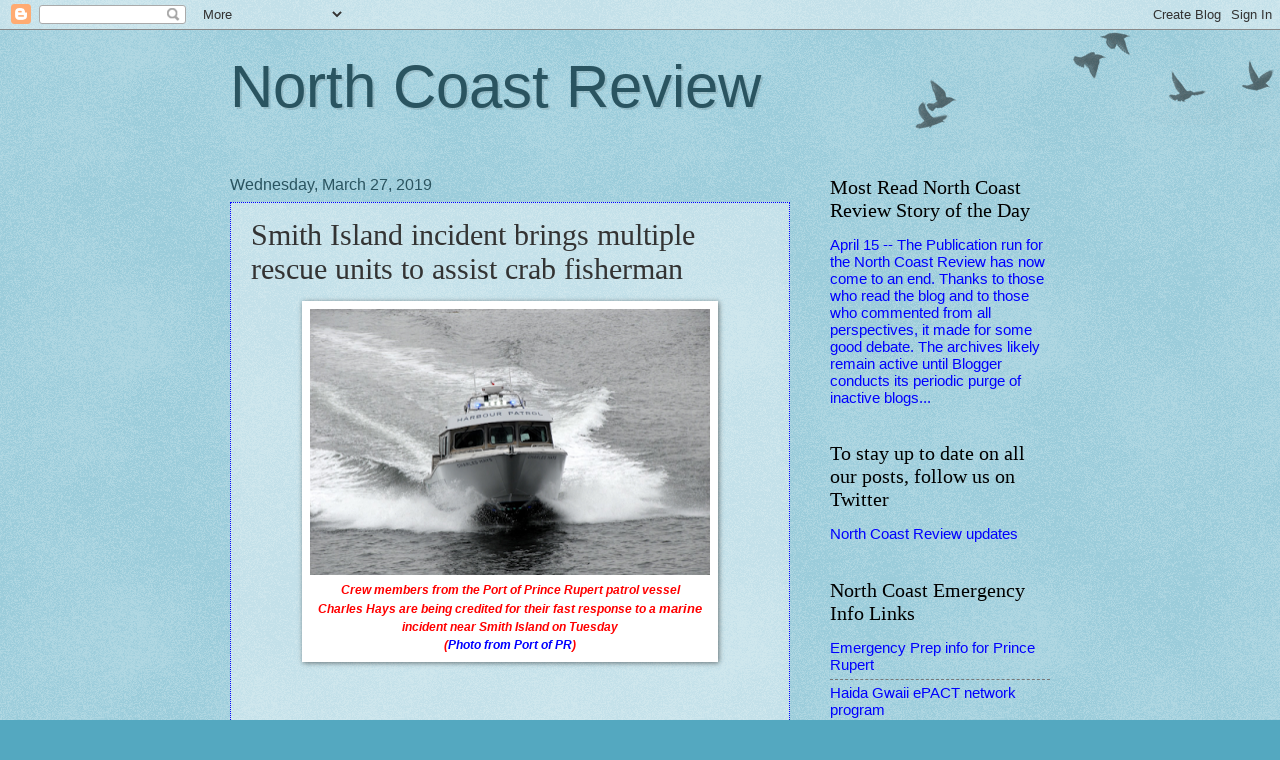

--- FILE ---
content_type: text/html; charset=UTF-8
request_url: https://northcoastreview.blogspot.com/2019/03/smith-island-incident-brings-multiple.html
body_size: 20277
content:
<!DOCTYPE html>
<html class='v2' dir='ltr' lang='en'>
<head>
<link href='https://www.blogger.com/static/v1/widgets/4128112664-css_bundle_v2.css' rel='stylesheet' type='text/css'/>
<meta content='width=1100' name='viewport'/>
<meta content='text/html; charset=UTF-8' http-equiv='Content-Type'/>
<meta content='blogger' name='generator'/>
<link href='https://northcoastreview.blogspot.com/favicon.ico' rel='icon' type='image/x-icon'/>
<link href='https://northcoastreview.blogspot.com/2019/03/smith-island-incident-brings-multiple.html' rel='canonical'/>
<link rel="alternate" type="application/atom+xml" title="North Coast Review - Atom" href="https://northcoastreview.blogspot.com/feeds/posts/default" />
<link rel="alternate" type="application/rss+xml" title="North Coast Review - RSS" href="https://northcoastreview.blogspot.com/feeds/posts/default?alt=rss" />
<link rel="service.post" type="application/atom+xml" title="North Coast Review - Atom" href="https://www.blogger.com/feeds/3877493408875483921/posts/default" />

<link rel="alternate" type="application/atom+xml" title="North Coast Review - Atom" href="https://northcoastreview.blogspot.com/feeds/2020625889886144117/comments/default" />
<!--Can't find substitution for tag [blog.ieCssRetrofitLinks]-->
<link href='https://blogger.googleusercontent.com/img/b/R29vZ2xl/AVvXsEgBM7OROvjf-sHWQwpFauELYVQQIsVEAbwmcq3rGXGl4Aa1tYpcZ0wjqHy7syLF1VIM4X48qoNBPO6FC68VVbhGwlXV8t7vT5r4E3vADhhzq2hxyx59T3rZV3VZdgdn9beRZ6S2FR56Cgqd/s400/Charles+Hays+Patrol+Boat.png' rel='image_src'/>
<meta content='https://northcoastreview.blogspot.com/2019/03/smith-island-incident-brings-multiple.html' property='og:url'/>
<meta content='Smith Island incident brings multiple rescue units to assist crab fisherman' property='og:title'/>
<meta content='  Crew members from the Port of Prince Rupert patrol vessel Charles Hays are being credited for their fast response to a marine incident nea...' property='og:description'/>
<meta content='https://blogger.googleusercontent.com/img/b/R29vZ2xl/AVvXsEgBM7OROvjf-sHWQwpFauELYVQQIsVEAbwmcq3rGXGl4Aa1tYpcZ0wjqHy7syLF1VIM4X48qoNBPO6FC68VVbhGwlXV8t7vT5r4E3vADhhzq2hxyx59T3rZV3VZdgdn9beRZ6S2FR56Cgqd/w1200-h630-p-k-no-nu/Charles+Hays+Patrol+Boat.png' property='og:image'/>
<title>North Coast Review: Smith Island incident brings multiple rescue units to assist crab fisherman</title>
<style id='page-skin-1' type='text/css'><!--
/*
-----------------------------------------------
Blogger Template Style
Name:     Watermark
Designer: Blogger
URL:      www.blogger.com
----------------------------------------------- */
/* Use this with templates/1ktemplate-*.html */
/* Content
----------------------------------------------- */
body {
font: normal normal 16px Arial, Tahoma, Helvetica, FreeSans, sans-serif;
color: #333333;
background: #54a8c0 url(https://resources.blogblog.com/blogblog/data/1kt/watermark/body_background_birds.png) repeat scroll top left;
}
html body .content-outer {
min-width: 0;
max-width: 100%;
width: 100%;
}
.content-outer {
font-size: 92%;
}
a:link {
text-decoration:none;
color: #0000ff;
}
a:visited {
text-decoration:none;
color: #ff0000;
}
a:hover {
text-decoration:underline;
color: #0000ff;
}
.body-fauxcolumns .cap-top {
margin-top: 30px;
background: transparent url(https://resources.blogblog.com/blogblog/data/1kt/watermark/body_overlay_birds.png) no-repeat scroll top right;
height: 121px;
}
.content-inner {
padding: 0;
}
/* Header
----------------------------------------------- */
.header-inner .Header .titlewrapper,
.header-inner .Header .descriptionwrapper {
padding-left: 20px;
padding-right: 20px;
}
.Header h1 {
font: normal normal 60px Impact, sans-serif;
color: #2a5460;
text-shadow: 2px 2px rgba(0, 0, 0, .1);
}
.Header h1 a {
color: #2a5460;
}
.Header .description {
font-size: 140%;
color: #559999;
}
/* Tabs
----------------------------------------------- */
.tabs-inner .section {
margin: 0 20px;
}
.tabs-inner .PageList, .tabs-inner .LinkList, .tabs-inner .Labels {
margin-left: -11px;
margin-right: -11px;
background-color: transparent;
border-top: 0 solid #ffffff;
border-bottom: 0 solid #ffffff;
-moz-box-shadow: 0 0 0 rgba(0, 0, 0, .3);
-webkit-box-shadow: 0 0 0 rgba(0, 0, 0, .3);
-goog-ms-box-shadow: 0 0 0 rgba(0, 0, 0, .3);
box-shadow: 0 0 0 rgba(0, 0, 0, .3);
}
.tabs-inner .PageList .widget-content,
.tabs-inner .LinkList .widget-content,
.tabs-inner .Labels .widget-content {
margin: -3px -11px;
background: transparent none  no-repeat scroll right;
}
.tabs-inner .widget ul {
padding: 2px 25px;
max-height: 34px;
background: transparent none no-repeat scroll left;
}
.tabs-inner .widget li {
border: none;
}
.tabs-inner .widget li a {
display: inline-block;
padding: .25em 1em;
font: normal normal 20px Georgia, Utopia, 'Palatino Linotype', Palatino, serif;
color: #0000ff;
border-right: 1px solid #54a9c0;
}
.tabs-inner .widget li:first-child a {
border-left: 1px solid #54a9c0;
}
.tabs-inner .widget li.selected a, .tabs-inner .widget li a:hover {
color: #000000;
}
/* Headings
----------------------------------------------- */
h2 {
font: normal normal 20px Georgia, Utopia, 'Palatino Linotype', Palatino, serif;
color: #000000;
margin: 0 0 .5em;
}
h2.date-header {
font: normal normal 16px Arial, Tahoma, Helvetica, FreeSans, sans-serif;
color: #2a5460;
}
/* Main
----------------------------------------------- */
.main-inner .column-center-inner,
.main-inner .column-left-inner,
.main-inner .column-right-inner {
padding: 0 5px;
}
.main-outer {
margin-top: 0;
background: transparent none no-repeat scroll top left;
}
.main-inner {
padding-top: 30px;
}
.main-cap-top {
position: relative;
}
.main-cap-top .cap-right {
position: absolute;
height: 0;
width: 100%;
bottom: 0;
background: transparent none repeat-x scroll bottom center;
}
.main-cap-top .cap-left {
position: absolute;
height: 245px;
width: 280px;
right: 0;
bottom: 0;
background: transparent none no-repeat scroll bottom left;
}
/* Posts
----------------------------------------------- */
.post-outer {
padding: 15px 20px;
margin: 0 0 25px;
background: transparent url(https://resources.blogblog.com/blogblog/data/1kt/watermark/post_background_birds.png) repeat scroll top left;
_background-image: none;
border: dotted 1px #0000ff;
-moz-box-shadow: 0 0 0 rgba(0, 0, 0, .1);
-webkit-box-shadow: 0 0 0 rgba(0, 0, 0, .1);
-goog-ms-box-shadow: 0 0 0 rgba(0, 0, 0, .1);
box-shadow: 0 0 0 rgba(0, 0, 0, .1);
}
h3.post-title {
font: normal normal 30px Georgia, Utopia, 'Palatino Linotype', Palatino, serif;
margin: 0;
}
.comments h4 {
font: normal normal 30px Georgia, Utopia, 'Palatino Linotype', Palatino, serif;
margin: 1em 0 0;
}
.post-body {
font-size: 105%;
line-height: 1.5;
position: relative;
}
.post-header {
margin: 0 0 1em;
color: #559999;
}
.post-footer {
margin: 10px 0 0;
padding: 10px 0 0;
color: #559999;
border-top: dashed 1px #777777;
}
#blog-pager {
font-size: 140%
}
#comments .comment-author {
padding-top: 1.5em;
border-top: dashed 1px #777777;
background-position: 0 1.5em;
}
#comments .comment-author:first-child {
padding-top: 0;
border-top: none;
}
.avatar-image-container {
margin: .2em 0 0;
}
/* Comments
----------------------------------------------- */
.comments .comments-content .icon.blog-author {
background-repeat: no-repeat;
background-image: url([data-uri]);
}
.comments .comments-content .loadmore a {
border-top: 1px solid #777777;
border-bottom: 1px solid #777777;
}
.comments .continue {
border-top: 2px solid #777777;
}
/* Widgets
----------------------------------------------- */
.widget ul, .widget #ArchiveList ul.flat {
padding: 0;
list-style: none;
}
.widget ul li, .widget #ArchiveList ul.flat li {
padding: .35em 0;
text-indent: 0;
border-top: dashed 1px #777777;
}
.widget ul li:first-child, .widget #ArchiveList ul.flat li:first-child {
border-top: none;
}
.widget .post-body ul {
list-style: disc;
}
.widget .post-body ul li {
border: none;
}
.widget .zippy {
color: #777777;
}
.post-body img, .post-body .tr-caption-container, .Profile img, .Image img,
.BlogList .item-thumbnail img {
padding: 5px;
background: #fff;
-moz-box-shadow: 1px 1px 5px rgba(0, 0, 0, .5);
-webkit-box-shadow: 1px 1px 5px rgba(0, 0, 0, .5);
-goog-ms-box-shadow: 1px 1px 5px rgba(0, 0, 0, .5);
box-shadow: 1px 1px 5px rgba(0, 0, 0, .5);
}
.post-body img, .post-body .tr-caption-container {
padding: 8px;
}
.post-body .tr-caption-container {
color: #333333;
}
.post-body .tr-caption-container img {
padding: 0;
background: transparent;
border: none;
-moz-box-shadow: 0 0 0 rgba(0, 0, 0, .1);
-webkit-box-shadow: 0 0 0 rgba(0, 0, 0, .1);
-goog-ms-box-shadow: 0 0 0 rgba(0, 0, 0, .1);
box-shadow: 0 0 0 rgba(0, 0, 0, .1);
}
/* Footer
----------------------------------------------- */
.footer-outer {
color:#99c3cc;
background: #003319 url(https://resources.blogblog.com/blogblog/data/1kt/watermark/body_background_navigator.png) repeat scroll top left;
}
.footer-outer a {
color: #55ffcc;
}
.footer-outer a:visited {
color: #32ddaa;
}
.footer-outer a:hover {
color: #77ffdd;
}
.footer-outer .widget h2 {
color: #bbe5ee;
}
/* Mobile
----------------------------------------------- */
body.mobile  {
background-size: 100% auto;
}
.mobile .body-fauxcolumn-outer {
background: transparent none repeat scroll top left;
}
html .mobile .mobile-date-outer {
border-bottom: none;
background: transparent url(https://resources.blogblog.com/blogblog/data/1kt/watermark/post_background_birds.png) repeat scroll top left;
_background-image: none;
margin-bottom: 10px;
}
.mobile .main-inner .date-outer {
padding: 0;
}
.mobile .main-inner .date-header {
margin: 10px;
}
.mobile .main-cap-top {
z-index: -1;
}
.mobile .content-outer {
font-size: 100%;
}
.mobile .post-outer {
padding: 10px;
}
.mobile .main-cap-top .cap-left {
background: transparent none no-repeat scroll bottom left;
}
.mobile .body-fauxcolumns .cap-top {
margin: 0;
}
.mobile-link-button {
background: transparent url(https://resources.blogblog.com/blogblog/data/1kt/watermark/post_background_birds.png) repeat scroll top left;
}
.mobile-link-button a:link, .mobile-link-button a:visited {
color: #0000ff;
}
.mobile-index-date .date-header {
color: #2a5460;
}
.mobile-index-contents {
color: #333333;
}
.mobile .tabs-inner .section {
margin: 0;
}
.mobile .tabs-inner .PageList {
margin-left: 0;
margin-right: 0;
}
.mobile .tabs-inner .PageList .widget-content {
margin: 0;
color: #000000;
background: transparent url(https://resources.blogblog.com/blogblog/data/1kt/watermark/post_background_birds.png) repeat scroll top left;
}
.mobile .tabs-inner .PageList .widget-content .pagelist-arrow {
border-left: 1px solid #54a9c0;
}

--></style>
<style id='template-skin-1' type='text/css'><!--
body {
min-width: 860px;
}
.content-outer, .content-fauxcolumn-outer, .region-inner {
min-width: 860px;
max-width: 860px;
_width: 860px;
}
.main-inner .columns {
padding-left: 0px;
padding-right: 260px;
}
.main-inner .fauxcolumn-center-outer {
left: 0px;
right: 260px;
/* IE6 does not respect left and right together */
_width: expression(this.parentNode.offsetWidth -
parseInt("0px") -
parseInt("260px") + 'px');
}
.main-inner .fauxcolumn-left-outer {
width: 0px;
}
.main-inner .fauxcolumn-right-outer {
width: 260px;
}
.main-inner .column-left-outer {
width: 0px;
right: 100%;
margin-left: -0px;
}
.main-inner .column-right-outer {
width: 260px;
margin-right: -260px;
}
#layout {
min-width: 0;
}
#layout .content-outer {
min-width: 0;
width: 800px;
}
#layout .region-inner {
min-width: 0;
width: auto;
}
body#layout div.add_widget {
padding: 8px;
}
body#layout div.add_widget a {
margin-left: 32px;
}
--></style>
<link href='https://www.blogger.com/dyn-css/authorization.css?targetBlogID=3877493408875483921&amp;zx=27d2426a-bfdb-4011-9a0c-877ddf29561b' media='none' onload='if(media!=&#39;all&#39;)media=&#39;all&#39;' rel='stylesheet'/><noscript><link href='https://www.blogger.com/dyn-css/authorization.css?targetBlogID=3877493408875483921&amp;zx=27d2426a-bfdb-4011-9a0c-877ddf29561b' rel='stylesheet'/></noscript>
<meta name='google-adsense-platform-account' content='ca-host-pub-1556223355139109'/>
<meta name='google-adsense-platform-domain' content='blogspot.com'/>

<link rel="stylesheet" href="https://fonts.googleapis.com/css2?display=swap&family=Dancing+Script"></head>
<body class='loading variant-birds'>
<div class='navbar section' id='navbar' name='Navbar'><div class='widget Navbar' data-version='1' id='Navbar1'><script type="text/javascript">
    function setAttributeOnload(object, attribute, val) {
      if(window.addEventListener) {
        window.addEventListener('load',
          function(){ object[attribute] = val; }, false);
      } else {
        window.attachEvent('onload', function(){ object[attribute] = val; });
      }
    }
  </script>
<div id="navbar-iframe-container"></div>
<script type="text/javascript" src="https://apis.google.com/js/platform.js"></script>
<script type="text/javascript">
      gapi.load("gapi.iframes:gapi.iframes.style.bubble", function() {
        if (gapi.iframes && gapi.iframes.getContext) {
          gapi.iframes.getContext().openChild({
              url: 'https://www.blogger.com/navbar/3877493408875483921?po\x3d2020625889886144117\x26origin\x3dhttps://northcoastreview.blogspot.com',
              where: document.getElementById("navbar-iframe-container"),
              id: "navbar-iframe"
          });
        }
      });
    </script><script type="text/javascript">
(function() {
var script = document.createElement('script');
script.type = 'text/javascript';
script.src = '//pagead2.googlesyndication.com/pagead/js/google_top_exp.js';
var head = document.getElementsByTagName('head')[0];
if (head) {
head.appendChild(script);
}})();
</script>
</div></div>
<div class='body-fauxcolumns'>
<div class='fauxcolumn-outer body-fauxcolumn-outer'>
<div class='cap-top'>
<div class='cap-left'></div>
<div class='cap-right'></div>
</div>
<div class='fauxborder-left'>
<div class='fauxborder-right'></div>
<div class='fauxcolumn-inner'>
</div>
</div>
<div class='cap-bottom'>
<div class='cap-left'></div>
<div class='cap-right'></div>
</div>
</div>
</div>
<div class='content'>
<div class='content-fauxcolumns'>
<div class='fauxcolumn-outer content-fauxcolumn-outer'>
<div class='cap-top'>
<div class='cap-left'></div>
<div class='cap-right'></div>
</div>
<div class='fauxborder-left'>
<div class='fauxborder-right'></div>
<div class='fauxcolumn-inner'>
</div>
</div>
<div class='cap-bottom'>
<div class='cap-left'></div>
<div class='cap-right'></div>
</div>
</div>
</div>
<div class='content-outer'>
<div class='content-cap-top cap-top'>
<div class='cap-left'></div>
<div class='cap-right'></div>
</div>
<div class='fauxborder-left content-fauxborder-left'>
<div class='fauxborder-right content-fauxborder-right'></div>
<div class='content-inner'>
<header>
<div class='header-outer'>
<div class='header-cap-top cap-top'>
<div class='cap-left'></div>
<div class='cap-right'></div>
</div>
<div class='fauxborder-left header-fauxborder-left'>
<div class='fauxborder-right header-fauxborder-right'></div>
<div class='region-inner header-inner'>
<div class='header section' id='header' name='Header'><div class='widget Header' data-version='1' id='Header1'>
<div id='header-inner'>
<div class='titlewrapper'>
<h1 class='title'>
<a href='https://northcoastreview.blogspot.com/'>
North Coast Review
</a>
</h1>
</div>
<div class='descriptionwrapper'>
<p class='description'><span>
</span></p>
</div>
</div>
</div></div>
</div>
</div>
<div class='header-cap-bottom cap-bottom'>
<div class='cap-left'></div>
<div class='cap-right'></div>
</div>
</div>
</header>
<div class='tabs-outer'>
<div class='tabs-cap-top cap-top'>
<div class='cap-left'></div>
<div class='cap-right'></div>
</div>
<div class='fauxborder-left tabs-fauxborder-left'>
<div class='fauxborder-right tabs-fauxborder-right'></div>
<div class='region-inner tabs-inner'>
<div class='tabs no-items section' id='crosscol' name='Cross-Column'></div>
<div class='tabs no-items section' id='crosscol-overflow' name='Cross-Column 2'></div>
</div>
</div>
<div class='tabs-cap-bottom cap-bottom'>
<div class='cap-left'></div>
<div class='cap-right'></div>
</div>
</div>
<div class='main-outer'>
<div class='main-cap-top cap-top'>
<div class='cap-left'></div>
<div class='cap-right'></div>
</div>
<div class='fauxborder-left main-fauxborder-left'>
<div class='fauxborder-right main-fauxborder-right'></div>
<div class='region-inner main-inner'>
<div class='columns fauxcolumns'>
<div class='fauxcolumn-outer fauxcolumn-center-outer'>
<div class='cap-top'>
<div class='cap-left'></div>
<div class='cap-right'></div>
</div>
<div class='fauxborder-left'>
<div class='fauxborder-right'></div>
<div class='fauxcolumn-inner'>
</div>
</div>
<div class='cap-bottom'>
<div class='cap-left'></div>
<div class='cap-right'></div>
</div>
</div>
<div class='fauxcolumn-outer fauxcolumn-left-outer'>
<div class='cap-top'>
<div class='cap-left'></div>
<div class='cap-right'></div>
</div>
<div class='fauxborder-left'>
<div class='fauxborder-right'></div>
<div class='fauxcolumn-inner'>
</div>
</div>
<div class='cap-bottom'>
<div class='cap-left'></div>
<div class='cap-right'></div>
</div>
</div>
<div class='fauxcolumn-outer fauxcolumn-right-outer'>
<div class='cap-top'>
<div class='cap-left'></div>
<div class='cap-right'></div>
</div>
<div class='fauxborder-left'>
<div class='fauxborder-right'></div>
<div class='fauxcolumn-inner'>
</div>
</div>
<div class='cap-bottom'>
<div class='cap-left'></div>
<div class='cap-right'></div>
</div>
</div>
<!-- corrects IE6 width calculation -->
<div class='columns-inner'>
<div class='column-center-outer'>
<div class='column-center-inner'>
<div class='main section' id='main' name='Main'><div class='widget Blog' data-version='1' id='Blog1'>
<div class='blog-posts hfeed'>

          <div class="date-outer">
        
<h2 class='date-header'><span>Wednesday, March 27, 2019</span></h2>

          <div class="date-posts">
        
<div class='post-outer'>
<div class='post hentry uncustomized-post-template' itemprop='blogPost' itemscope='itemscope' itemtype='http://schema.org/BlogPosting'>
<meta content='https://blogger.googleusercontent.com/img/b/R29vZ2xl/AVvXsEgBM7OROvjf-sHWQwpFauELYVQQIsVEAbwmcq3rGXGl4Aa1tYpcZ0wjqHy7syLF1VIM4X48qoNBPO6FC68VVbhGwlXV8t7vT5r4E3vADhhzq2hxyx59T3rZV3VZdgdn9beRZ6S2FR56Cgqd/s400/Charles+Hays+Patrol+Boat.png' itemprop='image_url'/>
<meta content='3877493408875483921' itemprop='blogId'/>
<meta content='2020625889886144117' itemprop='postId'/>
<a name='2020625889886144117'></a>
<h3 class='post-title entry-title' itemprop='name'>
Smith Island incident brings multiple rescue units to assist crab fisherman
</h3>
<div class='post-header'>
<div class='post-header-line-1'></div>
</div>
<div class='post-body entry-content' id='post-body-2020625889886144117' itemprop='description articleBody'>
<table align="center" cellpadding="0" cellspacing="0" class="tr-caption-container" style="margin-left: auto; margin-right: auto; text-align: center;"><tbody>
<tr><td style="text-align: center;"><a href="https://blogger.googleusercontent.com/img/b/R29vZ2xl/AVvXsEgBM7OROvjf-sHWQwpFauELYVQQIsVEAbwmcq3rGXGl4Aa1tYpcZ0wjqHy7syLF1VIM4X48qoNBPO6FC68VVbhGwlXV8t7vT5r4E3vADhhzq2hxyx59T3rZV3VZdgdn9beRZ6S2FR56Cgqd/s1600/Charles+Hays+Patrol+Boat.png" imageanchor="1" style="margin-left: auto; margin-right: auto;"><img border="0" data-original-height="518" data-original-width="775" height="266" src="https://blogger.googleusercontent.com/img/b/R29vZ2xl/AVvXsEgBM7OROvjf-sHWQwpFauELYVQQIsVEAbwmcq3rGXGl4Aa1tYpcZ0wjqHy7syLF1VIM4X48qoNBPO6FC68VVbhGwlXV8t7vT5r4E3vADhhzq2hxyx59T3rZV3VZdgdn9beRZ6S2FR56Cgqd/s400/Charles+Hays+Patrol+Boat.png" width="400" /></a></td></tr>
<tr><td class="tr-caption" style="text-align: center;"><i><b style="color: red;">Crew members from the Port of Prince Rupert patrol vessel</b><br /><b style="color: red;">Charles Hays are being credited for their fast response to a </b><span style="color: red; font-size: 12.8px;"><b>marine</b></span><br /><b><span style="color: red;">incident near Smith Island on Tuesday</span><br /><span style="color: red;">(</span><span style="color: blue;">Photo from Port of PR</span><span style="color: red;">)</span></b></i></td></tr>
</tbody></table>
<br />
<br />
A call&nbsp; for marine assistance over the noon hour on Tuesday, sent a number of responders towards the Smith Island area racing to offer assistance to a crab fisherman in distress, with the Royal Canadian Marine Search and Rescue Station 64,&nbsp; Canadian Coast Guard and Port of Prince Rupert patrol vessel all charting a course to the&nbsp; area due south of Port Edward.<br />
<br />
As the account on the RCMSAR Station 64 Facebook tells the story, the fishermen had become entangled with the gear on the vessel and had been pulled underwater, remaining submerged for close to 3 to 4 minutes before finally being freed by crew members.<br />
<br />
<div class="separator" style="clear: both; text-align: center;">
<a href="https://blogger.googleusercontent.com/img/b/R29vZ2xl/AVvXsEhAqjFrjySIQIIjuT1NFD1ks__RfcCgoFjeCAQzarp77JGgiRRRLiqm-FqC6tMNvB4saPg19Fm-H50Yo0JoSBkDg9MlfDwmWKsIMWSqiC6arScpwH4Y-NuatKBpqXOcUPx5F3RC6jfq0NeX/s1600/Screen+Shot+2019-03-27+at+3.01.36+PM.png" imageanchor="1" style="margin-left: 1em; margin-right: 1em;"><img border="0" data-original-height="709" data-original-width="1097" height="256" src="https://blogger.googleusercontent.com/img/b/R29vZ2xl/AVvXsEhAqjFrjySIQIIjuT1NFD1ks__RfcCgoFjeCAQzarp77JGgiRRRLiqm-FqC6tMNvB4saPg19Fm-H50Yo0JoSBkDg9MlfDwmWKsIMWSqiC6arScpwH4Y-NuatKBpqXOcUPx5F3RC6jfq0NeX/s400/Screen+Shot+2019-03-27+at+3.01.36+PM.png" width="400" /></a></div>
<br />
<br />
The <span style="color: red;"><b><i>closest vessel at the time to the Smith Island area was the Port Vessel Charles Hays</i></b></span> which arrived shortly after the call for assistance was issued, upon arrival crew members attended to the unresponsive patient and then stabilized his condition.<br />
<br />
At that point they were joined by fast response vessels from the Prince Rupert Coast Guard Base and the RCM SAR 64 vessel Geoff Gould to provide for advanced medical care.<br />
<a href="https://blogger.googleusercontent.com/img/b/R29vZ2xl/AVvXsEjbESBWsrw9FcRvtYkR6Bh-USVuXyxQTktBupEuB_FSS7fXZ-tEeNFy2rvAgXTXw430p0KXg75CsunV6Tc-jQVP2eVwJlWL5LRQubQN_3NN4gqvi8M2mGmmg2msOo8zoi-J_CKmvJ5zXRUQ/s1600/11265303_839092216169749_5544868114354110061_n.jpg" imageanchor="1" style="clear: right; float: right; margin-bottom: 1em; margin-left: 1em;"><img border="0" data-original-height="960" data-original-width="960" height="200" src="https://blogger.googleusercontent.com/img/b/R29vZ2xl/AVvXsEjbESBWsrw9FcRvtYkR6Bh-USVuXyxQTktBupEuB_FSS7fXZ-tEeNFy2rvAgXTXw430p0KXg75CsunV6Tc-jQVP2eVwJlWL5LRQubQN_3NN4gqvi8M2mGmmg2msOo8zoi-J_CKmvJ5zXRUQ/s200/11265303_839092216169749_5544868114354110061_n.jpg" width="200" /></a><br />
<br />
The patient was then taken by the Charles Hays to Porpoise Harbour dock for further transport by BC <br />
Ambulance to Prince Rupert Regional Hospital.<br />
<br />
At last report, the patient was recovering at the hospital.<br />
<br />
In the post to their Facebook page, <a href="https://www.facebook.com/rcmsar64/posts/2134804176598540"><b><span style="color: blue;">which you can read here</span></b></a>, the RCM SAR group pay tribute to the work of the Hays crew in saving a life, as well as the level of cooperation that all the responders were able to deliver on the call for service.<br />
<br />
You can review more notes about Emergency Responders in the Northwest <a href="https://northcoastreview.blogspot.com/2019/01/emergency-service-files-2019.html"><span style="color: blue;"><b>from our archive page here</b></span></a>.<br />
<br />
To return to the most recent blog posting of the day,&nbsp;<a href="http://northcoastreview.blogspot.ca/"><span style="color: red;"><b>click here</b></span></a>.<br />
<div>
<br /></div>
<div style='clear: both;'></div>
</div>
<div class='post-footer'>
<div class='post-footer-line post-footer-line-1'>
<span class='post-author vcard'>
Posted by
<span class='fn' itemprop='author' itemscope='itemscope' itemtype='http://schema.org/Person'>
<span itemprop='name'>.</span>
</span>
</span>
<span class='post-timestamp'>
at
<meta content='https://northcoastreview.blogspot.com/2019/03/smith-island-incident-brings-multiple.html' itemprop='url'/>
<a class='timestamp-link' href='https://northcoastreview.blogspot.com/2019/03/smith-island-incident-brings-multiple.html' rel='bookmark' title='permanent link'><abbr class='published' itemprop='datePublished' title='2019-03-27T15:27:00-07:00'>3:27&#8239;PM</abbr></a>
</span>
<span class='post-comment-link'>
</span>
<span class='post-icons'>
<span class='item-control blog-admin pid-414736061'>
<a href='https://www.blogger.com/post-edit.g?blogID=3877493408875483921&postID=2020625889886144117&from=pencil' title='Edit Post'>
<img alt='' class='icon-action' height='18' src='https://resources.blogblog.com/img/icon18_edit_allbkg.gif' width='18'/>
</a>
</span>
</span>
<div class='post-share-buttons goog-inline-block'>
<a class='goog-inline-block share-button sb-email' href='https://www.blogger.com/share-post.g?blogID=3877493408875483921&postID=2020625889886144117&target=email' target='_blank' title='Email This'><span class='share-button-link-text'>Email This</span></a><a class='goog-inline-block share-button sb-blog' href='https://www.blogger.com/share-post.g?blogID=3877493408875483921&postID=2020625889886144117&target=blog' onclick='window.open(this.href, "_blank", "height=270,width=475"); return false;' target='_blank' title='BlogThis!'><span class='share-button-link-text'>BlogThis!</span></a><a class='goog-inline-block share-button sb-twitter' href='https://www.blogger.com/share-post.g?blogID=3877493408875483921&postID=2020625889886144117&target=twitter' target='_blank' title='Share to X'><span class='share-button-link-text'>Share to X</span></a><a class='goog-inline-block share-button sb-facebook' href='https://www.blogger.com/share-post.g?blogID=3877493408875483921&postID=2020625889886144117&target=facebook' onclick='window.open(this.href, "_blank", "height=430,width=640"); return false;' target='_blank' title='Share to Facebook'><span class='share-button-link-text'>Share to Facebook</span></a><a class='goog-inline-block share-button sb-pinterest' href='https://www.blogger.com/share-post.g?blogID=3877493408875483921&postID=2020625889886144117&target=pinterest' target='_blank' title='Share to Pinterest'><span class='share-button-link-text'>Share to Pinterest</span></a>
</div>
</div>
<div class='post-footer-line post-footer-line-2'>
<span class='post-labels'>
Labels:
<a href='https://northcoastreview.blogspot.com/search/label/Crab%20boat%20incident%20brings%20multiple%20units%20to%20Smith%20Island%20area' rel='tag'>Crab boat incident brings multiple units to Smith Island area</a>
</span>
</div>
<div class='post-footer-line post-footer-line-3'>
<span class='post-location'>
</span>
</div>
</div>
</div>
<div class='comments' id='comments'>
<a name='comments'></a>
<h4>No comments:</h4>
<div id='Blog1_comments-block-wrapper'>
<dl class='avatar-comment-indent' id='comments-block'>
</dl>
</div>
<p class='comment-footer'>
<div class='comment-form'>
<a name='comment-form'></a>
<h4 id='comment-post-message'>Post a Comment</h4>
<p>
</p>
<a href='https://www.blogger.com/comment/frame/3877493408875483921?po=2020625889886144117&hl=en&saa=85391&origin=https://northcoastreview.blogspot.com' id='comment-editor-src'></a>
<iframe allowtransparency='true' class='blogger-iframe-colorize blogger-comment-from-post' frameborder='0' height='410px' id='comment-editor' name='comment-editor' src='' width='100%'></iframe>
<script src='https://www.blogger.com/static/v1/jsbin/1345082660-comment_from_post_iframe.js' type='text/javascript'></script>
<script type='text/javascript'>
      BLOG_CMT_createIframe('https://www.blogger.com/rpc_relay.html');
    </script>
</div>
</p>
</div>
</div>

        </div></div>
      
</div>
<div class='blog-pager' id='blog-pager'>
<span id='blog-pager-newer-link'>
<a class='blog-pager-newer-link' href='https://northcoastreview.blogspot.com/2019/03/council-hears-range-of-rail-safety.html' id='Blog1_blog-pager-newer-link' title='Newer Post'>Newer Post</a>
</span>
<span id='blog-pager-older-link'>
<a class='blog-pager-older-link' href='https://northcoastreview.blogspot.com/2019/03/cihl-teams-take-it-on-chin-in-opening.html' id='Blog1_blog-pager-older-link' title='Older Post'>Older Post</a>
</span>
<a class='home-link' href='https://northcoastreview.blogspot.com/'>Home</a>
</div>
<div class='clear'></div>
<div class='post-feeds'>
<div class='feed-links'>
Subscribe to:
<a class='feed-link' href='https://northcoastreview.blogspot.com/feeds/2020625889886144117/comments/default' target='_blank' type='application/atom+xml'>Post Comments (Atom)</a>
</div>
</div>
</div></div>
</div>
</div>
<div class='column-left-outer'>
<div class='column-left-inner'>
<aside>
</aside>
</div>
</div>
<div class='column-right-outer'>
<div class='column-right-inner'>
<aside>
<div class='sidebar section' id='sidebar-right-1'><div class='widget LinkList' data-version='1' id='LinkList11'>
<h2>Most Read North Coast Review Story of the Day</h2>
<div class='widget-content'>
<ul>
<li><a href='https://northcoastreview.blogspot.com/2024/04/and-that-prince-rupert-is-that.html'>April 15  --  The Publication run for the North Coast Review has now come to an end.  Thanks to those who read the blog and to those who commented from all perspectives, it made for some good debate.  The archives likely remain active until Blogger conducts its periodic purge of inactive blogs... </a></li>
</ul>
<div class='clear'></div>
</div>
</div>
<div class='widget LinkList' data-version='1' id='LinkList14'>
<h2>To stay up to date on all our posts, follow us on Twitter</h2>
<div class='widget-content'>
<ul>
<li><a href='https://twitter.com/CharlesMHays'>North Coast Review updates </a></li>
</ul>
<div class='clear'></div>
</div>
</div><div class='widget LinkList' data-version='1' id='LinkList6'>
<h2>North Coast Emergency Info Links</h2>
<div class='widget-content'>
<ul>
<li><a href='http://northcoastreview.blogspot.ca/2017/08/city-expands-information-flow-for.html'>Emergency Prep info for Prince Rupert</a></li>
<li><a href='http://northcoastreview.blogspot.ca/2017/09/regional-district-outlines-emergency.html'>Haida Gwaii ePACT network program</a></li>
<li><a href='http://northcoastreview.blogspot.ca/2017/11/municipal-governments-issue-reminders.html'>Prince Rupert / Northwest Snow Clearing guidelines</a></li>
</ul>
<div class='clear'></div>
</div>
</div><div class='widget LinkList' data-version='1' id='LinkList9'>
<h2>North Coast Review Extra Edition</h2>
<div class='widget-content'>
<ul>
<li><a href='https://northcoastreview.blogspot.com/2024/01/archives-of-our-extra-editions-2024.html'>Archive for 2024</a></li>
<li><a href='https://northcoastreview.blogspot.com/2023/01/archives-of-our-extra-editions-2023.html'>Archive for 2023</a></li>
<li><a href='https://northcoastreview.blogspot.com/2022/01/archives-of-our-extra-editions-2022.html'>Archive for 2022</a></li>
<li><a href='https://northcoastreview.blogspot.com/2022/01/archives-of-our-extra-editions-2021.html'>Archive for 2021</a></li>
<li><a href='https://northcoastreview.blogspot.com/2020/01/archives-of-our-extra-editions-2020.html'>Archives for 2020</a></li>
<li><a href='https://northcoastreview.blogspot.com/2019/01/archives-of-our-extra-editions-2019.html'>Archive for 2019</a></li>
<li><a href='http://northcoastreview.blogspot.ca/2018/01/archives-of-our-extra-editions-2018.html'>Archive for 2018</a></li>
<li><a href='http://northcoastreview.blogspot.ca/2017/01/archives-of-our-extra-editions-2016.html'>Archive for 2017</a></li>
<li><a href='http://northcoastreview.blogspot.com/2016/10/archives-of-our-extra-editions-2016.html'>Archive for 2016</a></li>
</ul>
<div class='clear'></div>
</div>
</div><div class='widget LinkList' data-version='1' id='LinkList4'>
<h2>North Coast Events</h2>
<div class='widget-content'>
<ul>
<li><a href='https://northcoastreview.blogspot.com/2024/01/north-coast-community-notes-2024.html'>North Coast Events Archive</a></li>
</ul>
<div class='clear'></div>
</div>
</div><div class='widget LinkList' data-version='1' id='LinkList7'>
<h2>Blog Watching 2023</h2>
<div class='widget-content'>
<ul>
<li><a href='https://northcoastreview.blogspot.com/2023/01/blog-watching-archive-for-2023.html'>Blog Watching Archive 2023</a></li>
</ul>
<div class='clear'></div>
</div>
</div><div class='widget LinkList' data-version='1' id='LinkList8'>
<h2>You can also find the North Coast Review on:</h2>
<div class='widget-content'>
<ul>
<li><a href='https://twitter.com/search?src=typd&q=%23PrinceRupert'>Twitter (click on "Live" )</a></li>
</ul>
<div class='clear'></div>
</div>
</div><div class='widget BlogArchive' data-version='1' id='BlogArchive1'>
<h2>Blog Archive</h2>
<div class='widget-content'>
<div id='ArchiveList'>
<div id='BlogArchive1_ArchiveList'>
<ul class='hierarchy'>
<li class='archivedate collapsed'>
<a class='toggle' href='javascript:void(0)'>
<span class='zippy'>

        &#9658;&#160;
      
</span>
</a>
<a class='post-count-link' href='https://northcoastreview.blogspot.com/2024/'>
2024
</a>
<span class='post-count' dir='ltr'>(720)</span>
<ul class='hierarchy'>
<li class='archivedate collapsed'>
<a class='toggle' href='javascript:void(0)'>
<span class='zippy'>

        &#9658;&#160;
      
</span>
</a>
<a class='post-count-link' href='https://northcoastreview.blogspot.com/2024/04/'>
April
</a>
<span class='post-count' dir='ltr'>(77)</span>
</li>
</ul>
<ul class='hierarchy'>
<li class='archivedate collapsed'>
<a class='toggle' href='javascript:void(0)'>
<span class='zippy'>

        &#9658;&#160;
      
</span>
</a>
<a class='post-count-link' href='https://northcoastreview.blogspot.com/2024/03/'>
March
</a>
<span class='post-count' dir='ltr'>(167)</span>
</li>
</ul>
<ul class='hierarchy'>
<li class='archivedate collapsed'>
<a class='toggle' href='javascript:void(0)'>
<span class='zippy'>

        &#9658;&#160;
      
</span>
</a>
<a class='post-count-link' href='https://northcoastreview.blogspot.com/2024/02/'>
February
</a>
<span class='post-count' dir='ltr'>(169)</span>
</li>
</ul>
<ul class='hierarchy'>
<li class='archivedate collapsed'>
<a class='toggle' href='javascript:void(0)'>
<span class='zippy'>

        &#9658;&#160;
      
</span>
</a>
<a class='post-count-link' href='https://northcoastreview.blogspot.com/2024/01/'>
January
</a>
<span class='post-count' dir='ltr'>(307)</span>
</li>
</ul>
</li>
</ul>
<ul class='hierarchy'>
<li class='archivedate collapsed'>
<a class='toggle' href='javascript:void(0)'>
<span class='zippy'>

        &#9658;&#160;
      
</span>
</a>
<a class='post-count-link' href='https://northcoastreview.blogspot.com/2023/'>
2023
</a>
<span class='post-count' dir='ltr'>(2174)</span>
<ul class='hierarchy'>
<li class='archivedate collapsed'>
<a class='toggle' href='javascript:void(0)'>
<span class='zippy'>

        &#9658;&#160;
      
</span>
</a>
<a class='post-count-link' href='https://northcoastreview.blogspot.com/2023/12/'>
December
</a>
<span class='post-count' dir='ltr'>(161)</span>
</li>
</ul>
<ul class='hierarchy'>
<li class='archivedate collapsed'>
<a class='toggle' href='javascript:void(0)'>
<span class='zippy'>

        &#9658;&#160;
      
</span>
</a>
<a class='post-count-link' href='https://northcoastreview.blogspot.com/2023/11/'>
November
</a>
<span class='post-count' dir='ltr'>(180)</span>
</li>
</ul>
<ul class='hierarchy'>
<li class='archivedate collapsed'>
<a class='toggle' href='javascript:void(0)'>
<span class='zippy'>

        &#9658;&#160;
      
</span>
</a>
<a class='post-count-link' href='https://northcoastreview.blogspot.com/2023/10/'>
October
</a>
<span class='post-count' dir='ltr'>(200)</span>
</li>
</ul>
<ul class='hierarchy'>
<li class='archivedate collapsed'>
<a class='toggle' href='javascript:void(0)'>
<span class='zippy'>

        &#9658;&#160;
      
</span>
</a>
<a class='post-count-link' href='https://northcoastreview.blogspot.com/2023/09/'>
September
</a>
<span class='post-count' dir='ltr'>(169)</span>
</li>
</ul>
<ul class='hierarchy'>
<li class='archivedate collapsed'>
<a class='toggle' href='javascript:void(0)'>
<span class='zippy'>

        &#9658;&#160;
      
</span>
</a>
<a class='post-count-link' href='https://northcoastreview.blogspot.com/2023/08/'>
August
</a>
<span class='post-count' dir='ltr'>(121)</span>
</li>
</ul>
<ul class='hierarchy'>
<li class='archivedate collapsed'>
<a class='toggle' href='javascript:void(0)'>
<span class='zippy'>

        &#9658;&#160;
      
</span>
</a>
<a class='post-count-link' href='https://northcoastreview.blogspot.com/2023/07/'>
July
</a>
<span class='post-count' dir='ltr'>(125)</span>
</li>
</ul>
<ul class='hierarchy'>
<li class='archivedate collapsed'>
<a class='toggle' href='javascript:void(0)'>
<span class='zippy'>

        &#9658;&#160;
      
</span>
</a>
<a class='post-count-link' href='https://northcoastreview.blogspot.com/2023/06/'>
June
</a>
<span class='post-count' dir='ltr'>(199)</span>
</li>
</ul>
<ul class='hierarchy'>
<li class='archivedate collapsed'>
<a class='toggle' href='javascript:void(0)'>
<span class='zippy'>

        &#9658;&#160;
      
</span>
</a>
<a class='post-count-link' href='https://northcoastreview.blogspot.com/2023/05/'>
May
</a>
<span class='post-count' dir='ltr'>(188)</span>
</li>
</ul>
<ul class='hierarchy'>
<li class='archivedate collapsed'>
<a class='toggle' href='javascript:void(0)'>
<span class='zippy'>

        &#9658;&#160;
      
</span>
</a>
<a class='post-count-link' href='https://northcoastreview.blogspot.com/2023/04/'>
April
</a>
<span class='post-count' dir='ltr'>(163)</span>
</li>
</ul>
<ul class='hierarchy'>
<li class='archivedate collapsed'>
<a class='toggle' href='javascript:void(0)'>
<span class='zippy'>

        &#9658;&#160;
      
</span>
</a>
<a class='post-count-link' href='https://northcoastreview.blogspot.com/2023/03/'>
March
</a>
<span class='post-count' dir='ltr'>(187)</span>
</li>
</ul>
<ul class='hierarchy'>
<li class='archivedate collapsed'>
<a class='toggle' href='javascript:void(0)'>
<span class='zippy'>

        &#9658;&#160;
      
</span>
</a>
<a class='post-count-link' href='https://northcoastreview.blogspot.com/2023/02/'>
February
</a>
<span class='post-count' dir='ltr'>(184)</span>
</li>
</ul>
<ul class='hierarchy'>
<li class='archivedate collapsed'>
<a class='toggle' href='javascript:void(0)'>
<span class='zippy'>

        &#9658;&#160;
      
</span>
</a>
<a class='post-count-link' href='https://northcoastreview.blogspot.com/2023/01/'>
January
</a>
<span class='post-count' dir='ltr'>(297)</span>
</li>
</ul>
</li>
</ul>
<ul class='hierarchy'>
<li class='archivedate collapsed'>
<a class='toggle' href='javascript:void(0)'>
<span class='zippy'>

        &#9658;&#160;
      
</span>
</a>
<a class='post-count-link' href='https://northcoastreview.blogspot.com/2022/'>
2022
</a>
<span class='post-count' dir='ltr'>(2234)</span>
<ul class='hierarchy'>
<li class='archivedate collapsed'>
<a class='toggle' href='javascript:void(0)'>
<span class='zippy'>

        &#9658;&#160;
      
</span>
</a>
<a class='post-count-link' href='https://northcoastreview.blogspot.com/2022/12/'>
December
</a>
<span class='post-count' dir='ltr'>(183)</span>
</li>
</ul>
<ul class='hierarchy'>
<li class='archivedate collapsed'>
<a class='toggle' href='javascript:void(0)'>
<span class='zippy'>

        &#9658;&#160;
      
</span>
</a>
<a class='post-count-link' href='https://northcoastreview.blogspot.com/2022/11/'>
November
</a>
<span class='post-count' dir='ltr'>(215)</span>
</li>
</ul>
<ul class='hierarchy'>
<li class='archivedate collapsed'>
<a class='toggle' href='javascript:void(0)'>
<span class='zippy'>

        &#9658;&#160;
      
</span>
</a>
<a class='post-count-link' href='https://northcoastreview.blogspot.com/2022/10/'>
October
</a>
<span class='post-count' dir='ltr'>(191)</span>
</li>
</ul>
<ul class='hierarchy'>
<li class='archivedate collapsed'>
<a class='toggle' href='javascript:void(0)'>
<span class='zippy'>

        &#9658;&#160;
      
</span>
</a>
<a class='post-count-link' href='https://northcoastreview.blogspot.com/2022/09/'>
September
</a>
<span class='post-count' dir='ltr'>(189)</span>
</li>
</ul>
<ul class='hierarchy'>
<li class='archivedate collapsed'>
<a class='toggle' href='javascript:void(0)'>
<span class='zippy'>

        &#9658;&#160;
      
</span>
</a>
<a class='post-count-link' href='https://northcoastreview.blogspot.com/2022/08/'>
August
</a>
<span class='post-count' dir='ltr'>(103)</span>
</li>
</ul>
<ul class='hierarchy'>
<li class='archivedate collapsed'>
<a class='toggle' href='javascript:void(0)'>
<span class='zippy'>

        &#9658;&#160;
      
</span>
</a>
<a class='post-count-link' href='https://northcoastreview.blogspot.com/2022/07/'>
July
</a>
<span class='post-count' dir='ltr'>(187)</span>
</li>
</ul>
<ul class='hierarchy'>
<li class='archivedate collapsed'>
<a class='toggle' href='javascript:void(0)'>
<span class='zippy'>

        &#9658;&#160;
      
</span>
</a>
<a class='post-count-link' href='https://northcoastreview.blogspot.com/2022/06/'>
June
</a>
<span class='post-count' dir='ltr'>(188)</span>
</li>
</ul>
<ul class='hierarchy'>
<li class='archivedate collapsed'>
<a class='toggle' href='javascript:void(0)'>
<span class='zippy'>

        &#9658;&#160;
      
</span>
</a>
<a class='post-count-link' href='https://northcoastreview.blogspot.com/2022/05/'>
May
</a>
<span class='post-count' dir='ltr'>(190)</span>
</li>
</ul>
<ul class='hierarchy'>
<li class='archivedate collapsed'>
<a class='toggle' href='javascript:void(0)'>
<span class='zippy'>

        &#9658;&#160;
      
</span>
</a>
<a class='post-count-link' href='https://northcoastreview.blogspot.com/2022/04/'>
April
</a>
<span class='post-count' dir='ltr'>(145)</span>
</li>
</ul>
<ul class='hierarchy'>
<li class='archivedate collapsed'>
<a class='toggle' href='javascript:void(0)'>
<span class='zippy'>

        &#9658;&#160;
      
</span>
</a>
<a class='post-count-link' href='https://northcoastreview.blogspot.com/2022/03/'>
March
</a>
<span class='post-count' dir='ltr'>(184)</span>
</li>
</ul>
<ul class='hierarchy'>
<li class='archivedate collapsed'>
<a class='toggle' href='javascript:void(0)'>
<span class='zippy'>

        &#9658;&#160;
      
</span>
</a>
<a class='post-count-link' href='https://northcoastreview.blogspot.com/2022/02/'>
February
</a>
<span class='post-count' dir='ltr'>(158)</span>
</li>
</ul>
<ul class='hierarchy'>
<li class='archivedate collapsed'>
<a class='toggle' href='javascript:void(0)'>
<span class='zippy'>

        &#9658;&#160;
      
</span>
</a>
<a class='post-count-link' href='https://northcoastreview.blogspot.com/2022/01/'>
January
</a>
<span class='post-count' dir='ltr'>(301)</span>
</li>
</ul>
</li>
</ul>
<ul class='hierarchy'>
<li class='archivedate collapsed'>
<a class='toggle' href='javascript:void(0)'>
<span class='zippy'>

        &#9658;&#160;
      
</span>
</a>
<a class='post-count-link' href='https://northcoastreview.blogspot.com/2021/'>
2021
</a>
<span class='post-count' dir='ltr'>(2227)</span>
<ul class='hierarchy'>
<li class='archivedate collapsed'>
<a class='toggle' href='javascript:void(0)'>
<span class='zippy'>

        &#9658;&#160;
      
</span>
</a>
<a class='post-count-link' href='https://northcoastreview.blogspot.com/2021/12/'>
December
</a>
<span class='post-count' dir='ltr'>(172)</span>
</li>
</ul>
<ul class='hierarchy'>
<li class='archivedate collapsed'>
<a class='toggle' href='javascript:void(0)'>
<span class='zippy'>

        &#9658;&#160;
      
</span>
</a>
<a class='post-count-link' href='https://northcoastreview.blogspot.com/2021/11/'>
November
</a>
<span class='post-count' dir='ltr'>(203)</span>
</li>
</ul>
<ul class='hierarchy'>
<li class='archivedate collapsed'>
<a class='toggle' href='javascript:void(0)'>
<span class='zippy'>

        &#9658;&#160;
      
</span>
</a>
<a class='post-count-link' href='https://northcoastreview.blogspot.com/2021/10/'>
October
</a>
<span class='post-count' dir='ltr'>(204)</span>
</li>
</ul>
<ul class='hierarchy'>
<li class='archivedate collapsed'>
<a class='toggle' href='javascript:void(0)'>
<span class='zippy'>

        &#9658;&#160;
      
</span>
</a>
<a class='post-count-link' href='https://northcoastreview.blogspot.com/2021/09/'>
September
</a>
<span class='post-count' dir='ltr'>(186)</span>
</li>
</ul>
<ul class='hierarchy'>
<li class='archivedate collapsed'>
<a class='toggle' href='javascript:void(0)'>
<span class='zippy'>

        &#9658;&#160;
      
</span>
</a>
<a class='post-count-link' href='https://northcoastreview.blogspot.com/2021/08/'>
August
</a>
<span class='post-count' dir='ltr'>(128)</span>
</li>
</ul>
<ul class='hierarchy'>
<li class='archivedate collapsed'>
<a class='toggle' href='javascript:void(0)'>
<span class='zippy'>

        &#9658;&#160;
      
</span>
</a>
<a class='post-count-link' href='https://northcoastreview.blogspot.com/2021/07/'>
July
</a>
<span class='post-count' dir='ltr'>(160)</span>
</li>
</ul>
<ul class='hierarchy'>
<li class='archivedate collapsed'>
<a class='toggle' href='javascript:void(0)'>
<span class='zippy'>

        &#9658;&#160;
      
</span>
</a>
<a class='post-count-link' href='https://northcoastreview.blogspot.com/2021/06/'>
June
</a>
<span class='post-count' dir='ltr'>(135)</span>
</li>
</ul>
<ul class='hierarchy'>
<li class='archivedate collapsed'>
<a class='toggle' href='javascript:void(0)'>
<span class='zippy'>

        &#9658;&#160;
      
</span>
</a>
<a class='post-count-link' href='https://northcoastreview.blogspot.com/2021/05/'>
May
</a>
<span class='post-count' dir='ltr'>(174)</span>
</li>
</ul>
<ul class='hierarchy'>
<li class='archivedate collapsed'>
<a class='toggle' href='javascript:void(0)'>
<span class='zippy'>

        &#9658;&#160;
      
</span>
</a>
<a class='post-count-link' href='https://northcoastreview.blogspot.com/2021/04/'>
April
</a>
<span class='post-count' dir='ltr'>(168)</span>
</li>
</ul>
<ul class='hierarchy'>
<li class='archivedate collapsed'>
<a class='toggle' href='javascript:void(0)'>
<span class='zippy'>

        &#9658;&#160;
      
</span>
</a>
<a class='post-count-link' href='https://northcoastreview.blogspot.com/2021/03/'>
March
</a>
<span class='post-count' dir='ltr'>(209)</span>
</li>
</ul>
<ul class='hierarchy'>
<li class='archivedate collapsed'>
<a class='toggle' href='javascript:void(0)'>
<span class='zippy'>

        &#9658;&#160;
      
</span>
</a>
<a class='post-count-link' href='https://northcoastreview.blogspot.com/2021/02/'>
February
</a>
<span class='post-count' dir='ltr'>(182)</span>
</li>
</ul>
<ul class='hierarchy'>
<li class='archivedate collapsed'>
<a class='toggle' href='javascript:void(0)'>
<span class='zippy'>

        &#9658;&#160;
      
</span>
</a>
<a class='post-count-link' href='https://northcoastreview.blogspot.com/2021/01/'>
January
</a>
<span class='post-count' dir='ltr'>(306)</span>
</li>
</ul>
</li>
</ul>
<ul class='hierarchy'>
<li class='archivedate collapsed'>
<a class='toggle' href='javascript:void(0)'>
<span class='zippy'>

        &#9658;&#160;
      
</span>
</a>
<a class='post-count-link' href='https://northcoastreview.blogspot.com/2020/'>
2020
</a>
<span class='post-count' dir='ltr'>(2209)</span>
<ul class='hierarchy'>
<li class='archivedate collapsed'>
<a class='toggle' href='javascript:void(0)'>
<span class='zippy'>

        &#9658;&#160;
      
</span>
</a>
<a class='post-count-link' href='https://northcoastreview.blogspot.com/2020/12/'>
December
</a>
<span class='post-count' dir='ltr'>(173)</span>
</li>
</ul>
<ul class='hierarchy'>
<li class='archivedate collapsed'>
<a class='toggle' href='javascript:void(0)'>
<span class='zippy'>

        &#9658;&#160;
      
</span>
</a>
<a class='post-count-link' href='https://northcoastreview.blogspot.com/2020/11/'>
November
</a>
<span class='post-count' dir='ltr'>(167)</span>
</li>
</ul>
<ul class='hierarchy'>
<li class='archivedate collapsed'>
<a class='toggle' href='javascript:void(0)'>
<span class='zippy'>

        &#9658;&#160;
      
</span>
</a>
<a class='post-count-link' href='https://northcoastreview.blogspot.com/2020/10/'>
October
</a>
<span class='post-count' dir='ltr'>(167)</span>
</li>
</ul>
<ul class='hierarchy'>
<li class='archivedate collapsed'>
<a class='toggle' href='javascript:void(0)'>
<span class='zippy'>

        &#9658;&#160;
      
</span>
</a>
<a class='post-count-link' href='https://northcoastreview.blogspot.com/2020/09/'>
September
</a>
<span class='post-count' dir='ltr'>(175)</span>
</li>
</ul>
<ul class='hierarchy'>
<li class='archivedate collapsed'>
<a class='toggle' href='javascript:void(0)'>
<span class='zippy'>

        &#9658;&#160;
      
</span>
</a>
<a class='post-count-link' href='https://northcoastreview.blogspot.com/2020/08/'>
August
</a>
<span class='post-count' dir='ltr'>(157)</span>
</li>
</ul>
<ul class='hierarchy'>
<li class='archivedate collapsed'>
<a class='toggle' href='javascript:void(0)'>
<span class='zippy'>

        &#9658;&#160;
      
</span>
</a>
<a class='post-count-link' href='https://northcoastreview.blogspot.com/2020/07/'>
July
</a>
<span class='post-count' dir='ltr'>(166)</span>
</li>
</ul>
<ul class='hierarchy'>
<li class='archivedate collapsed'>
<a class='toggle' href='javascript:void(0)'>
<span class='zippy'>

        &#9658;&#160;
      
</span>
</a>
<a class='post-count-link' href='https://northcoastreview.blogspot.com/2020/06/'>
June
</a>
<span class='post-count' dir='ltr'>(170)</span>
</li>
</ul>
<ul class='hierarchy'>
<li class='archivedate collapsed'>
<a class='toggle' href='javascript:void(0)'>
<span class='zippy'>

        &#9658;&#160;
      
</span>
</a>
<a class='post-count-link' href='https://northcoastreview.blogspot.com/2020/05/'>
May
</a>
<span class='post-count' dir='ltr'>(171)</span>
</li>
</ul>
<ul class='hierarchy'>
<li class='archivedate collapsed'>
<a class='toggle' href='javascript:void(0)'>
<span class='zippy'>

        &#9658;&#160;
      
</span>
</a>
<a class='post-count-link' href='https://northcoastreview.blogspot.com/2020/04/'>
April
</a>
<span class='post-count' dir='ltr'>(158)</span>
</li>
</ul>
<ul class='hierarchy'>
<li class='archivedate collapsed'>
<a class='toggle' href='javascript:void(0)'>
<span class='zippy'>

        &#9658;&#160;
      
</span>
</a>
<a class='post-count-link' href='https://northcoastreview.blogspot.com/2020/03/'>
March
</a>
<span class='post-count' dir='ltr'>(234)</span>
</li>
</ul>
<ul class='hierarchy'>
<li class='archivedate collapsed'>
<a class='toggle' href='javascript:void(0)'>
<span class='zippy'>

        &#9658;&#160;
      
</span>
</a>
<a class='post-count-link' href='https://northcoastreview.blogspot.com/2020/02/'>
February
</a>
<span class='post-count' dir='ltr'>(179)</span>
</li>
</ul>
<ul class='hierarchy'>
<li class='archivedate collapsed'>
<a class='toggle' href='javascript:void(0)'>
<span class='zippy'>

        &#9658;&#160;
      
</span>
</a>
<a class='post-count-link' href='https://northcoastreview.blogspot.com/2020/01/'>
January
</a>
<span class='post-count' dir='ltr'>(292)</span>
</li>
</ul>
</li>
</ul>
<ul class='hierarchy'>
<li class='archivedate expanded'>
<a class='toggle' href='javascript:void(0)'>
<span class='zippy toggle-open'>

        &#9660;&#160;
      
</span>
</a>
<a class='post-count-link' href='https://northcoastreview.blogspot.com/2019/'>
2019
</a>
<span class='post-count' dir='ltr'>(2006)</span>
<ul class='hierarchy'>
<li class='archivedate collapsed'>
<a class='toggle' href='javascript:void(0)'>
<span class='zippy'>

        &#9658;&#160;
      
</span>
</a>
<a class='post-count-link' href='https://northcoastreview.blogspot.com/2019/12/'>
December
</a>
<span class='post-count' dir='ltr'>(151)</span>
</li>
</ul>
<ul class='hierarchy'>
<li class='archivedate collapsed'>
<a class='toggle' href='javascript:void(0)'>
<span class='zippy'>

        &#9658;&#160;
      
</span>
</a>
<a class='post-count-link' href='https://northcoastreview.blogspot.com/2019/11/'>
November
</a>
<span class='post-count' dir='ltr'>(163)</span>
</li>
</ul>
<ul class='hierarchy'>
<li class='archivedate collapsed'>
<a class='toggle' href='javascript:void(0)'>
<span class='zippy'>

        &#9658;&#160;
      
</span>
</a>
<a class='post-count-link' href='https://northcoastreview.blogspot.com/2019/10/'>
October
</a>
<span class='post-count' dir='ltr'>(176)</span>
</li>
</ul>
<ul class='hierarchy'>
<li class='archivedate collapsed'>
<a class='toggle' href='javascript:void(0)'>
<span class='zippy'>

        &#9658;&#160;
      
</span>
</a>
<a class='post-count-link' href='https://northcoastreview.blogspot.com/2019/09/'>
September
</a>
<span class='post-count' dir='ltr'>(171)</span>
</li>
</ul>
<ul class='hierarchy'>
<li class='archivedate collapsed'>
<a class='toggle' href='javascript:void(0)'>
<span class='zippy'>

        &#9658;&#160;
      
</span>
</a>
<a class='post-count-link' href='https://northcoastreview.blogspot.com/2019/08/'>
August
</a>
<span class='post-count' dir='ltr'>(175)</span>
</li>
</ul>
<ul class='hierarchy'>
<li class='archivedate collapsed'>
<a class='toggle' href='javascript:void(0)'>
<span class='zippy'>

        &#9658;&#160;
      
</span>
</a>
<a class='post-count-link' href='https://northcoastreview.blogspot.com/2019/07/'>
July
</a>
<span class='post-count' dir='ltr'>(165)</span>
</li>
</ul>
<ul class='hierarchy'>
<li class='archivedate collapsed'>
<a class='toggle' href='javascript:void(0)'>
<span class='zippy'>

        &#9658;&#160;
      
</span>
</a>
<a class='post-count-link' href='https://northcoastreview.blogspot.com/2019/06/'>
June
</a>
<span class='post-count' dir='ltr'>(146)</span>
</li>
</ul>
<ul class='hierarchy'>
<li class='archivedate collapsed'>
<a class='toggle' href='javascript:void(0)'>
<span class='zippy'>

        &#9658;&#160;
      
</span>
</a>
<a class='post-count-link' href='https://northcoastreview.blogspot.com/2019/05/'>
May
</a>
<span class='post-count' dir='ltr'>(185)</span>
</li>
</ul>
<ul class='hierarchy'>
<li class='archivedate collapsed'>
<a class='toggle' href='javascript:void(0)'>
<span class='zippy'>

        &#9658;&#160;
      
</span>
</a>
<a class='post-count-link' href='https://northcoastreview.blogspot.com/2019/04/'>
April
</a>
<span class='post-count' dir='ltr'>(109)</span>
</li>
</ul>
<ul class='hierarchy'>
<li class='archivedate expanded'>
<a class='toggle' href='javascript:void(0)'>
<span class='zippy toggle-open'>

        &#9660;&#160;
      
</span>
</a>
<a class='post-count-link' href='https://northcoastreview.blogspot.com/2019/03/'>
March
</a>
<span class='post-count' dir='ltr'>(162)</span>
<ul class='posts'>
<li><a href='https://northcoastreview.blogspot.com/2019/03/blog-watching-week-ending-march-31-2019.html'>Blog Watching: Week ending March 31, 2019</a></li>
<li><a href='https://northcoastreview.blogspot.com/2019/03/mlas-week-march-25-28-2019.html'>MLA&#39;s Week: March 25-28, 2019</a></li>
<li><a href='https://northcoastreview.blogspot.com/2019/03/missed-opportunities-of-past-frame-bill.html'>Missed opportunities of the past, frame the Bill 1...</a></li>
<li><a href='https://northcoastreview.blogspot.com/2019/03/ghost-of-pacific-northwest-lng-project.html'>Ghost of Pacific Northwest LNG project floated in ...</a></li>
<li><a href='https://northcoastreview.blogspot.com/2019/03/needle-concerns-in-port-edward.html'>Needle concerns in Port Edward</a></li>
<li><a href='https://northcoastreview.blogspot.com/2019/03/port-edward-names-interim-chief-for.html'>Port Edward names Interim Chief for Fire Department</a></li>
<li><a href='https://northcoastreview.blogspot.com/2019/03/money-for-diana-lake-promise-of-update.html'>Money for Diana Lake, promise of update on Ridley ...</a></li>
<li><a href='https://northcoastreview.blogspot.com/2019/03/second-retail-cannabis-location.html'>Second Retail Cannabis location forwarded to the P...</a></li>
<li><a href='https://northcoastreview.blogspot.com/2019/03/earth-hour-arrives-saturday-but-will.html'>Earth Hour arrives Saturday, but will anyone remem...</a></li>
<li><a href='https://northcoastreview.blogspot.com/2019/03/fairview-terminal-adds-zim-shipping.html'>Fairview Terminal adds ZIM shipping line to list o...</a></li>
<li><a href='https://northcoastreview.blogspot.com/2019/03/bc-ferries-northern-routes-to-see.html'>BC Ferries Northern routes to see service increase...</a></li>
<li><a href='https://northcoastreview.blogspot.com/2019/03/rampage-bow-out-at-coy-cup.html'>Rampage bow out at Coy Cup</a></li>
<li><a href='https://northcoastreview.blogspot.com/2019/03/port-of-prince-rupert-makes-plans-for.html'>Port of Prince Rupert makes plans for close to 12,...</a></li>
<li><a href='https://northcoastreview.blogspot.com/2019/03/sustainability-cause-for-transition.html'>Sustainability the cause for Transition Prince Rup...</a></li>
<li><a href='https://northcoastreview.blogspot.com/2019/03/conservative-mps-kitimat-bound-for-meet.html'>Conservative MPs Kitimat bound for meet and greet ...</a></li>
<li><a href='https://northcoastreview.blogspot.com/2019/03/council-members-receive-community-para.html'>Council members receive Community Para-Medicine tu...</a></li>
<li><a href='https://northcoastreview.blogspot.com/2019/03/rampage-will-need-goals-and-lots-of.html'>Rampage will need a win and lots of goals to advan...</a></li>
<li><a href='https://northcoastreview.blogspot.com/2019/03/8m-for-prince-rupert-2m-for-port-edward_28.html'>$8M for Prince Rupert, $2M for Port Edward as Prov...</a></li>
<li><a href='https://northcoastreview.blogspot.com/2019/03/bachrach-makes-his-bid-smithers-mayor_28.html'>Bachrach makes his bid! Smithers Mayor announces r...</a></li>
<li><a href='https://northcoastreview.blogspot.com/2019/03/ndp-nomination-process-for-skeena.html'>NDP nomination process for Skeena-Bulkley Valley A...</a></li>
<li><a href='https://northcoastreview.blogspot.com/2019/03/council-hears-range-of-rail-safety.html'>Council hears range of Rail Safety Concerns from l...</a></li>
<li><a href='https://northcoastreview.blogspot.com/2019/03/smith-island-incident-brings-multiple.html'>Smith Island incident brings multiple rescue units...</a></li>
<li><a href='https://northcoastreview.blogspot.com/2019/03/cihl-teams-take-it-on-chin-in-opening.html'>CIHL teams take it on the chin in opening night fo...</a></li>
<li><a href='https://northcoastreview.blogspot.com/2019/03/with-consultation-period-near-end.html'>With consultation period near an end, Budget decis...</a></li>
<li><a href='https://northcoastreview.blogspot.com/2019/03/city-council-timeline-monday-march-25.html'>City Council Timeline: Monday, March 25 2019</a></li>
<li><a href='https://northcoastreview.blogspot.com/2019/03/province-releases-new-freshwater.html'>Province releases new freshwater fishing guide and...</a></li>
<li><a href='https://northcoastreview.blogspot.com/2019/03/port-edward-begins-search-to-replace.html'>Port Edward begins search to replace departing CAO</a></li>
<li><a href='https://northcoastreview.blogspot.com/2019/03/prince-rueprt-ramapge-ready-to-drop.html'>Prince Rupert Rampage ready to drop the puck in Co...</a></li>
<li><a href='https://northcoastreview.blogspot.com/2019/03/coy-cup-2019.html'>Coy Cup 2019</a></li>
<li><a href='https://northcoastreview.blogspot.com/2019/03/lax-kwalaams-to-test-bc-government.html'>Lax Kw&#39;alaams to test BC government jurisdiction o...</a></li>
<li><a href='https://northcoastreview.blogspot.com/2019/03/rossrice-with-differing-views-on.html'>Ross/Rice return to Legislature work with differin...</a></li>
<li><a href='https://northcoastreview.blogspot.com/2019/03/herring-opening-for-prince-rupert-area.html'>Herring opening for Prince Rupert area spawns acti...</a></li>
<li><a href='https://northcoastreview.blogspot.com/2019/03/one-month-refit-for-airport-ferry-to.html'>One month refit for Airport Ferry to start March 28th</a></li>
<li><a href='https://northcoastreview.blogspot.com/2019/03/province-steps-up-with-funding-for.html'>Province Steps up with funding for Ground Search a...</a></li>
<li><a href='https://northcoastreview.blogspot.com/2019/03/city-council-to-get-look-at-metlkatla.html'>City Council to get look at Metlakatla Development...</a></li>
<li><a href='https://northcoastreview.blogspot.com/2019/03/metlakatla-logistics-park-kaien-island.html'>Metlakatla Logistics Park - Kaien Island</a></li>
<li><a href='https://northcoastreview.blogspot.com/2019/03/last-call-to-speak-on-budget-plan-at.html'>Last Call to speak on the Budget plan at City Hall</a></li>
<li><a href='https://northcoastreview.blogspot.com/2019/03/city-council-preview-monday-march-25.html'>City Council Preview: Monday, March 25, 2019</a></li>
<li><a href='https://northcoastreview.blogspot.com/2019/03/city-council-session-monday-march-25.html'>City Council Session: Monday, March 25 2019</a></li>
<li><a href='https://northcoastreview.blogspot.com/2019/03/real-estate-tracker-week-ending-march_25.html'>Real Estate Tracker: Week ending March 24, 2019</a></li>
<li><a href='https://northcoastreview.blogspot.com/2019/03/blog-watching-week-ending-march-24-2019.html'>Blog Watching: Week ending March 24, 2019</a></li>
<li><a href='https://northcoastreview.blogspot.com/2019/03/child-care-assessments-to-be-focus-for.html'>25K for Prince Rupert as Child care assessments to...</a></li>
<li><a href='https://northcoastreview.blogspot.com/2019/03/northwest-communities-to-share-in.html'>Northwest communities to share in Emergency Prepar...</a></li>
<li><a href='https://northcoastreview.blogspot.com/2019/03/city-of-prince-rupert-commences-search.html'>City of Prince Rupert commences search for Corpora...</a></li>
<li><a href='https://northcoastreview.blogspot.com/2019/03/lax-kwalaams-looks-to-document-and.html'>Lax Kw&#39;alaams looks to document and maintain herit...</a></li>
<li><a href='https://northcoastreview.blogspot.com/2019/03/mobile-unit-to-bring-mental-health-and.html'>Mobile Unit to bring mental health and addictions ...</a></li>
<li><a href='https://northcoastreview.blogspot.com/2019/03/if-travel-plans-are-in-your-future-keep.html'>If travel plans are in your future, keep those Win...</a></li>
<li><a href='https://northcoastreview.blogspot.com/2019/03/and-then-they-rode-mayor-brain-and.html'>And then they rode ... Mayor Brain and Council tak...</a></li>
<li><a href='https://northcoastreview.blogspot.com/2019/03/march-madness-to-dominate-sports.html'>March Madness to dominate sports discussion for th...</a></li>
<li><a href='https://northcoastreview.blogspot.com/2019/03/cn-investment-plans-include-new-siding.html'>CN investment plans include new siding for Port Ed...</a></li>
<li><a href='https://northcoastreview.blogspot.com/2019/03/bc-utilities-commission-wants-to-hear.html'>BC Utilities Commission wants to hear your comment...</a></li>
<li><a href='https://northcoastreview.blogspot.com/2019/03/theres-rumour-going-round-that-its.html'>There&#39;s a rumour going round ... that it&#39;s Opening...</a></li>
<li><a href='https://northcoastreview.blogspot.com/2019/03/caution-urged-for-shellfish-consumers.html'>Caution urged for shellfish consumers following ca...</a></li>
<li><a href='https://northcoastreview.blogspot.com/2019/03/windermere-tops-seawolves-4-1-to-claim.html'>Windermere tops Seawolves 4-1 to Claim Gold in Tie...</a></li>
<li><a href='https://northcoastreview.blogspot.com/2019/03/citys-spring-street-sweeping-program-to.html'>City&#39;s Spring Street Sweeping program to start nex...</a></li>
<li><a href='https://northcoastreview.blogspot.com/2019/03/metlakatla-makes-note-of-final-day.html'>Metlakatla makes note of Final Day voting stations...</a></li>
<li><a href='https://northcoastreview.blogspot.com/2019/03/recreation-centre-boiler-replacement.html'>Recreation Centre Boiler replacement project reach...</a></li>
<li><a href='https://northcoastreview.blogspot.com/2019/03/daydream-no-more-duffers-prince-rupert.html'>Daydream No More Duffers! Prince Rupert Golf Cours...</a></li>
<li><a href='https://northcoastreview.blogspot.com/2019/03/opposition-brings-noise-to-budget.html'>Opposition brings the Noise to Budget Presentation...</a></li>
<li><a href='https://northcoastreview.blogspot.com/2019/03/pre-election-budget-turns-on-spending.html'>Pre Election Budget turns on the spending taps for...</a></li>
<li><a href='https://northcoastreview.blogspot.com/2019/03/transition-prince-rupert-needs-your.html'>Transition Prince Rupert needs your advice on mura...</a></li>
<li><a href='https://northcoastreview.blogspot.com/2019/03/redesign-rupert-to-spearhead-labour.html'>Redesign Rupert to Spearhead Labour Market Study o...</a></li>
<li><a href='https://northcoastreview.blogspot.com/2019/03/federal-and-bc-governments-now.html'>Federal and BC Governments now accepting proposals...</a></li>
<li><a href='https://northcoastreview.blogspot.com/2019/03/one-final-super-moon-for-year-but.html'>One final Super Moon for the year ... but perhaps ...</a></li>
<li><a href='https://northcoastreview.blogspot.com/2019/03/911-dispatch-position-makes-for-latest.html'>911 Dispatch position makes for latest City job op...</a></li>
<li><a href='https://northcoastreview.blogspot.com/2019/03/port-of-prince-rupert-looks-for.html'>Port of Prince Rupert looks for community feedback...</a></li>
<li><a href='https://northcoastreview.blogspot.com/2019/03/avalanche-warnings-issued-for-northwest.html'>Avalanche warnings issued for Northwest back count...</a></li>
<li><a href='https://northcoastreview.blogspot.com/2019/03/credit-union-salutes-stuck-on-designs.html'>Northern Savings salutes Stuck on Designs as Busin...</a></li>
<li><a href='https://northcoastreview.blogspot.com/2019/03/bc-government-delivers-funding-for-two.html'>BC Government delivers funding for two Prince Rupe...</a></li>
<li><a href='https://northcoastreview.blogspot.com/2019/03/false-positive-led-to-six-weeks-of.html'>&quot;False positive&quot; ... led to six weeks of Boiling d...</a></li>
<li><a href='https://northcoastreview.blogspot.com/2019/03/long-time-volunteer-hockey-superfan.html'>Long time volunteer, hockey superfan Reggie Huskin...</a></li>
<li><a href='https://northcoastreview.blogspot.com/2019/03/real-estate-tracker-march-17-2019.html'>Real Estate Tracker: Week ending March 17, 2019</a></li>
<li><a href='https://northcoastreview.blogspot.com/2019/03/blog-watching-week-ending-march-17-2019.html'>Blog Watching: Week ending March 17, 2019</a></li>
<li><a href='https://northcoastreview.blogspot.com/2019/03/start-of-spring-break-brings-more.html'>Start of Spring Break brings more attention from p...</a></li>
<li><a href='https://northcoastreview.blogspot.com/2019/03/as-water-quality-advisory-ends-for.html'>As Water Quality Advisory ENDS for Prince Rupert; ...</a></li>
<li><a href='https://northcoastreview.blogspot.com/2019/03/prince-rupert-to-celebrate-its-ground.html'>Prince Rupert to celebrate its Ground Search and R...</a></li>
<li><a href='https://northcoastreview.blogspot.com/2019/03/culture-and-history-themes-of-two.html'>Culture and History the themes of two Volunteer Di...</a></li>
<li><a href='https://northcoastreview.blogspot.com/2019/03/city-west-set-for-storefront-return-to.html'>CityWest set for storefront return to Kitimat</a></li>
<li><a href='https://northcoastreview.blogspot.com/2019/03/temperatures-on-rise-over-ridley-island.html'>Temperatures on the rise over Ridley Island Tax Di...</a></li>
<li><a href='https://northcoastreview.blogspot.com/2019/03/seawolves-spring-break-includes-hosting.html'>Seawolves Spring Break includes hosting duties for...</a></li>
<li><a href='https://northcoastreview.blogspot.com/2019/03/painter-of-signs-booster-of-community.html'>Painter of signs, booster of community, Prince Rup...</a></li>
<li><a href='https://northcoastreview.blogspot.com/2019/03/north-coast-baseball-making-plans-for.html'>North Coast Minor Baseball making plans for mid Ap...</a></li>
<li><a href='https://northcoastreview.blogspot.com/2019/03/north-coast-minor-baseball-association.html'>North Coast Minor Baseball Association 2019</a></li>
<li><a href='https://northcoastreview.blogspot.com/2019/03/report-card-day-for-northwest-schools.html'>Report Card day for Northwest Schools with latest ...</a></li>
<li><a href='https://northcoastreview.blogspot.com/2019/03/city-seeks-bids-on-replacement-of.html'>City seeks bids on replacement of surveillance equ...</a></li>
<li><a href='https://northcoastreview.blogspot.com/2019/03/haida-gwaii-one-of-featured-communities.html'>Haida Gwaii one of the featured communities for la...</a></li>
<li><a href='https://northcoastreview.blogspot.com/2019/03/topping-off-few-weeks-of-good-news-on.html'>Topping off a few weeks of good news on the housin...</a></li>
<li><a href='https://northcoastreview.blogspot.com/2019/03/liberal-members-on-justice-committee-to.html'>Liberal members on Justice Committee to Canadians ...</a></li>
<li><a href='https://northcoastreview.blogspot.com/2019/03/prince-rupert-gets-high-profile.html'>Prince Rupert gets high profile placement in futur...</a></li>
<li><a href='https://northcoastreview.blogspot.com/2019/03/electric-vehicle-charging-program-could.html'>Electric Vehicle charging program could be powered...</a></li>
<li><a href='https://northcoastreview.blogspot.com/2019/03/prince-ruperts-thursday-night-at-movies.html'>Prince Rupert&#39;s Thursday Night at the Movies, set ...</a></li>
<li><a href='https://northcoastreview.blogspot.com/2019/03/transport-canada-closes-boarding-gate.html'>Transport Canada closes the boarding gate for the ...</a></li>
<li><a href='https://northcoastreview.blogspot.com/2019/03/for-most-part-it-was-dis-engaged.html'>For the most part ... it was a dis-engaged communi...</a></li>
<li><a href='https://northcoastreview.blogspot.com/2019/03/highway-16-delays-possible-wednesday-as.html'>Highway 16 Delays possible Wednesday; as CN conduc...</a></li>
<li><a href='https://northcoastreview.blogspot.com/2019/03/guns-and-hoses-dig-into-ice-friday-in.html'>Guns N&#39; Hoses dig into the ice Friday in Butch Duf...</a></li>
<li><a href='https://northcoastreview.blogspot.com/2019/03/city-council-timeline-monday-march-11.html'>City Council Timeline: Monday, March 11, 2019</a></li>
<li><a href='https://northcoastreview.blogspot.com/2019/03/almost-time-to-hit-pitch-as-soccer.html'>Almost time to hit the pitch, as Soccer season now...</a></li>
<li><a href='https://northcoastreview.blogspot.com/2019/03/sports-youth-soccer-on-north-coast-2019.html'>Sports: Youth Soccer on the North Coast 2019</a></li>
<li><a href='https://northcoastreview.blogspot.com/2019/03/north-coast-social-workers-efforts.html'>North Coast Social Worker&#39;s efforts recognized dur...</a></li>
<li><a href='https://northcoastreview.blogspot.com/2019/03/march-madness-brings-unique-fundraising.html'>March Madness brings a unique fundraising idea fro...</a></li>
</ul>
</li>
</ul>
<ul class='hierarchy'>
<li class='archivedate collapsed'>
<a class='toggle' href='javascript:void(0)'>
<span class='zippy'>

        &#9658;&#160;
      
</span>
</a>
<a class='post-count-link' href='https://northcoastreview.blogspot.com/2019/02/'>
February
</a>
<span class='post-count' dir='ltr'>(149)</span>
</li>
</ul>
<ul class='hierarchy'>
<li class='archivedate collapsed'>
<a class='toggle' href='javascript:void(0)'>
<span class='zippy'>

        &#9658;&#160;
      
</span>
</a>
<a class='post-count-link' href='https://northcoastreview.blogspot.com/2019/01/'>
January
</a>
<span class='post-count' dir='ltr'>(254)</span>
</li>
</ul>
</li>
</ul>
<ul class='hierarchy'>
<li class='archivedate collapsed'>
<a class='toggle' href='javascript:void(0)'>
<span class='zippy'>

        &#9658;&#160;
      
</span>
</a>
<a class='post-count-link' href='https://northcoastreview.blogspot.com/2018/'>
2018
</a>
<span class='post-count' dir='ltr'>(1886)</span>
<ul class='hierarchy'>
<li class='archivedate collapsed'>
<a class='toggle' href='javascript:void(0)'>
<span class='zippy'>

        &#9658;&#160;
      
</span>
</a>
<a class='post-count-link' href='https://northcoastreview.blogspot.com/2018/12/'>
December
</a>
<span class='post-count' dir='ltr'>(165)</span>
</li>
</ul>
<ul class='hierarchy'>
<li class='archivedate collapsed'>
<a class='toggle' href='javascript:void(0)'>
<span class='zippy'>

        &#9658;&#160;
      
</span>
</a>
<a class='post-count-link' href='https://northcoastreview.blogspot.com/2018/11/'>
November
</a>
<span class='post-count' dir='ltr'>(159)</span>
</li>
</ul>
<ul class='hierarchy'>
<li class='archivedate collapsed'>
<a class='toggle' href='javascript:void(0)'>
<span class='zippy'>

        &#9658;&#160;
      
</span>
</a>
<a class='post-count-link' href='https://northcoastreview.blogspot.com/2018/10/'>
October
</a>
<span class='post-count' dir='ltr'>(161)</span>
</li>
</ul>
<ul class='hierarchy'>
<li class='archivedate collapsed'>
<a class='toggle' href='javascript:void(0)'>
<span class='zippy'>

        &#9658;&#160;
      
</span>
</a>
<a class='post-count-link' href='https://northcoastreview.blogspot.com/2018/09/'>
September
</a>
<span class='post-count' dir='ltr'>(152)</span>
</li>
</ul>
<ul class='hierarchy'>
<li class='archivedate collapsed'>
<a class='toggle' href='javascript:void(0)'>
<span class='zippy'>

        &#9658;&#160;
      
</span>
</a>
<a class='post-count-link' href='https://northcoastreview.blogspot.com/2018/08/'>
August
</a>
<span class='post-count' dir='ltr'>(87)</span>
</li>
</ul>
<ul class='hierarchy'>
<li class='archivedate collapsed'>
<a class='toggle' href='javascript:void(0)'>
<span class='zippy'>

        &#9658;&#160;
      
</span>
</a>
<a class='post-count-link' href='https://northcoastreview.blogspot.com/2018/07/'>
July
</a>
<span class='post-count' dir='ltr'>(139)</span>
</li>
</ul>
<ul class='hierarchy'>
<li class='archivedate collapsed'>
<a class='toggle' href='javascript:void(0)'>
<span class='zippy'>

        &#9658;&#160;
      
</span>
</a>
<a class='post-count-link' href='https://northcoastreview.blogspot.com/2018/06/'>
June
</a>
<span class='post-count' dir='ltr'>(156)</span>
</li>
</ul>
<ul class='hierarchy'>
<li class='archivedate collapsed'>
<a class='toggle' href='javascript:void(0)'>
<span class='zippy'>

        &#9658;&#160;
      
</span>
</a>
<a class='post-count-link' href='https://northcoastreview.blogspot.com/2018/05/'>
May
</a>
<span class='post-count' dir='ltr'>(161)</span>
</li>
</ul>
<ul class='hierarchy'>
<li class='archivedate collapsed'>
<a class='toggle' href='javascript:void(0)'>
<span class='zippy'>

        &#9658;&#160;
      
</span>
</a>
<a class='post-count-link' href='https://northcoastreview.blogspot.com/2018/04/'>
April
</a>
<span class='post-count' dir='ltr'>(158)</span>
</li>
</ul>
<ul class='hierarchy'>
<li class='archivedate collapsed'>
<a class='toggle' href='javascript:void(0)'>
<span class='zippy'>

        &#9658;&#160;
      
</span>
</a>
<a class='post-count-link' href='https://northcoastreview.blogspot.com/2018/03/'>
March
</a>
<span class='post-count' dir='ltr'>(157)</span>
</li>
</ul>
<ul class='hierarchy'>
<li class='archivedate collapsed'>
<a class='toggle' href='javascript:void(0)'>
<span class='zippy'>

        &#9658;&#160;
      
</span>
</a>
<a class='post-count-link' href='https://northcoastreview.blogspot.com/2018/02/'>
February
</a>
<span class='post-count' dir='ltr'>(155)</span>
</li>
</ul>
<ul class='hierarchy'>
<li class='archivedate collapsed'>
<a class='toggle' href='javascript:void(0)'>
<span class='zippy'>

        &#9658;&#160;
      
</span>
</a>
<a class='post-count-link' href='https://northcoastreview.blogspot.com/2018/01/'>
January
</a>
<span class='post-count' dir='ltr'>(236)</span>
</li>
</ul>
</li>
</ul>
<ul class='hierarchy'>
<li class='archivedate collapsed'>
<a class='toggle' href='javascript:void(0)'>
<span class='zippy'>

        &#9658;&#160;
      
</span>
</a>
<a class='post-count-link' href='https://northcoastreview.blogspot.com/2017/'>
2017
</a>
<span class='post-count' dir='ltr'>(1688)</span>
<ul class='hierarchy'>
<li class='archivedate collapsed'>
<a class='toggle' href='javascript:void(0)'>
<span class='zippy'>

        &#9658;&#160;
      
</span>
</a>
<a class='post-count-link' href='https://northcoastreview.blogspot.com/2017/12/'>
December
</a>
<span class='post-count' dir='ltr'>(130)</span>
</li>
</ul>
<ul class='hierarchy'>
<li class='archivedate collapsed'>
<a class='toggle' href='javascript:void(0)'>
<span class='zippy'>

        &#9658;&#160;
      
</span>
</a>
<a class='post-count-link' href='https://northcoastreview.blogspot.com/2017/11/'>
November
</a>
<span class='post-count' dir='ltr'>(168)</span>
</li>
</ul>
<ul class='hierarchy'>
<li class='archivedate collapsed'>
<a class='toggle' href='javascript:void(0)'>
<span class='zippy'>

        &#9658;&#160;
      
</span>
</a>
<a class='post-count-link' href='https://northcoastreview.blogspot.com/2017/10/'>
October
</a>
<span class='post-count' dir='ltr'>(167)</span>
</li>
</ul>
<ul class='hierarchy'>
<li class='archivedate collapsed'>
<a class='toggle' href='javascript:void(0)'>
<span class='zippy'>

        &#9658;&#160;
      
</span>
</a>
<a class='post-count-link' href='https://northcoastreview.blogspot.com/2017/09/'>
September
</a>
<span class='post-count' dir='ltr'>(153)</span>
</li>
</ul>
<ul class='hierarchy'>
<li class='archivedate collapsed'>
<a class='toggle' href='javascript:void(0)'>
<span class='zippy'>

        &#9658;&#160;
      
</span>
</a>
<a class='post-count-link' href='https://northcoastreview.blogspot.com/2017/08/'>
August
</a>
<span class='post-count' dir='ltr'>(131)</span>
</li>
</ul>
<ul class='hierarchy'>
<li class='archivedate collapsed'>
<a class='toggle' href='javascript:void(0)'>
<span class='zippy'>

        &#9658;&#160;
      
</span>
</a>
<a class='post-count-link' href='https://northcoastreview.blogspot.com/2017/07/'>
July
</a>
<span class='post-count' dir='ltr'>(107)</span>
</li>
</ul>
<ul class='hierarchy'>
<li class='archivedate collapsed'>
<a class='toggle' href='javascript:void(0)'>
<span class='zippy'>

        &#9658;&#160;
      
</span>
</a>
<a class='post-count-link' href='https://northcoastreview.blogspot.com/2017/06/'>
June
</a>
<span class='post-count' dir='ltr'>(99)</span>
</li>
</ul>
<ul class='hierarchy'>
<li class='archivedate collapsed'>
<a class='toggle' href='javascript:void(0)'>
<span class='zippy'>

        &#9658;&#160;
      
</span>
</a>
<a class='post-count-link' href='https://northcoastreview.blogspot.com/2017/05/'>
May
</a>
<span class='post-count' dir='ltr'>(125)</span>
</li>
</ul>
<ul class='hierarchy'>
<li class='archivedate collapsed'>
<a class='toggle' href='javascript:void(0)'>
<span class='zippy'>

        &#9658;&#160;
      
</span>
</a>
<a class='post-count-link' href='https://northcoastreview.blogspot.com/2017/04/'>
April
</a>
<span class='post-count' dir='ltr'>(92)</span>
</li>
</ul>
<ul class='hierarchy'>
<li class='archivedate collapsed'>
<a class='toggle' href='javascript:void(0)'>
<span class='zippy'>

        &#9658;&#160;
      
</span>
</a>
<a class='post-count-link' href='https://northcoastreview.blogspot.com/2017/03/'>
March
</a>
<span class='post-count' dir='ltr'>(140)</span>
</li>
</ul>
<ul class='hierarchy'>
<li class='archivedate collapsed'>
<a class='toggle' href='javascript:void(0)'>
<span class='zippy'>

        &#9658;&#160;
      
</span>
</a>
<a class='post-count-link' href='https://northcoastreview.blogspot.com/2017/02/'>
February
</a>
<span class='post-count' dir='ltr'>(141)</span>
</li>
</ul>
<ul class='hierarchy'>
<li class='archivedate collapsed'>
<a class='toggle' href='javascript:void(0)'>
<span class='zippy'>

        &#9658;&#160;
      
</span>
</a>
<a class='post-count-link' href='https://northcoastreview.blogspot.com/2017/01/'>
January
</a>
<span class='post-count' dir='ltr'>(235)</span>
</li>
</ul>
</li>
</ul>
<ul class='hierarchy'>
<li class='archivedate collapsed'>
<a class='toggle' href='javascript:void(0)'>
<span class='zippy'>

        &#9658;&#160;
      
</span>
</a>
<a class='post-count-link' href='https://northcoastreview.blogspot.com/2016/'>
2016
</a>
<span class='post-count' dir='ltr'>(1463)</span>
<ul class='hierarchy'>
<li class='archivedate collapsed'>
<a class='toggle' href='javascript:void(0)'>
<span class='zippy'>

        &#9658;&#160;
      
</span>
</a>
<a class='post-count-link' href='https://northcoastreview.blogspot.com/2016/12/'>
December
</a>
<span class='post-count' dir='ltr'>(131)</span>
</li>
</ul>
<ul class='hierarchy'>
<li class='archivedate collapsed'>
<a class='toggle' href='javascript:void(0)'>
<span class='zippy'>

        &#9658;&#160;
      
</span>
</a>
<a class='post-count-link' href='https://northcoastreview.blogspot.com/2016/11/'>
November
</a>
<span class='post-count' dir='ltr'>(119)</span>
</li>
</ul>
<ul class='hierarchy'>
<li class='archivedate collapsed'>
<a class='toggle' href='javascript:void(0)'>
<span class='zippy'>

        &#9658;&#160;
      
</span>
</a>
<a class='post-count-link' href='https://northcoastreview.blogspot.com/2016/10/'>
October
</a>
<span class='post-count' dir='ltr'>(153)</span>
</li>
</ul>
<ul class='hierarchy'>
<li class='archivedate collapsed'>
<a class='toggle' href='javascript:void(0)'>
<span class='zippy'>

        &#9658;&#160;
      
</span>
</a>
<a class='post-count-link' href='https://northcoastreview.blogspot.com/2016/09/'>
September
</a>
<span class='post-count' dir='ltr'>(132)</span>
</li>
</ul>
<ul class='hierarchy'>
<li class='archivedate collapsed'>
<a class='toggle' href='javascript:void(0)'>
<span class='zippy'>

        &#9658;&#160;
      
</span>
</a>
<a class='post-count-link' href='https://northcoastreview.blogspot.com/2016/08/'>
August
</a>
<span class='post-count' dir='ltr'>(51)</span>
</li>
</ul>
<ul class='hierarchy'>
<li class='archivedate collapsed'>
<a class='toggle' href='javascript:void(0)'>
<span class='zippy'>

        &#9658;&#160;
      
</span>
</a>
<a class='post-count-link' href='https://northcoastreview.blogspot.com/2016/07/'>
July
</a>
<span class='post-count' dir='ltr'>(85)</span>
</li>
</ul>
<ul class='hierarchy'>
<li class='archivedate collapsed'>
<a class='toggle' href='javascript:void(0)'>
<span class='zippy'>

        &#9658;&#160;
      
</span>
</a>
<a class='post-count-link' href='https://northcoastreview.blogspot.com/2016/06/'>
June
</a>
<span class='post-count' dir='ltr'>(115)</span>
</li>
</ul>
<ul class='hierarchy'>
<li class='archivedate collapsed'>
<a class='toggle' href='javascript:void(0)'>
<span class='zippy'>

        &#9658;&#160;
      
</span>
</a>
<a class='post-count-link' href='https://northcoastreview.blogspot.com/2016/05/'>
May
</a>
<span class='post-count' dir='ltr'>(116)</span>
</li>
</ul>
<ul class='hierarchy'>
<li class='archivedate collapsed'>
<a class='toggle' href='javascript:void(0)'>
<span class='zippy'>

        &#9658;&#160;
      
</span>
</a>
<a class='post-count-link' href='https://northcoastreview.blogspot.com/2016/04/'>
April
</a>
<span class='post-count' dir='ltr'>(80)</span>
</li>
</ul>
<ul class='hierarchy'>
<li class='archivedate collapsed'>
<a class='toggle' href='javascript:void(0)'>
<span class='zippy'>

        &#9658;&#160;
      
</span>
</a>
<a class='post-count-link' href='https://northcoastreview.blogspot.com/2016/03/'>
March
</a>
<span class='post-count' dir='ltr'>(128)</span>
</li>
</ul>
<ul class='hierarchy'>
<li class='archivedate collapsed'>
<a class='toggle' href='javascript:void(0)'>
<span class='zippy'>

        &#9658;&#160;
      
</span>
</a>
<a class='post-count-link' href='https://northcoastreview.blogspot.com/2016/02/'>
February
</a>
<span class='post-count' dir='ltr'>(122)</span>
</li>
</ul>
<ul class='hierarchy'>
<li class='archivedate collapsed'>
<a class='toggle' href='javascript:void(0)'>
<span class='zippy'>

        &#9658;&#160;
      
</span>
</a>
<a class='post-count-link' href='https://northcoastreview.blogspot.com/2016/01/'>
January
</a>
<span class='post-count' dir='ltr'>(231)</span>
</li>
</ul>
</li>
</ul>
<ul class='hierarchy'>
<li class='archivedate collapsed'>
<a class='toggle' href='javascript:void(0)'>
<span class='zippy'>

        &#9658;&#160;
      
</span>
</a>
<a class='post-count-link' href='https://northcoastreview.blogspot.com/2015/'>
2015
</a>
<span class='post-count' dir='ltr'>(1631)</span>
<ul class='hierarchy'>
<li class='archivedate collapsed'>
<a class='toggle' href='javascript:void(0)'>
<span class='zippy'>

        &#9658;&#160;
      
</span>
</a>
<a class='post-count-link' href='https://northcoastreview.blogspot.com/2015/12/'>
December
</a>
<span class='post-count' dir='ltr'>(119)</span>
</li>
</ul>
<ul class='hierarchy'>
<li class='archivedate collapsed'>
<a class='toggle' href='javascript:void(0)'>
<span class='zippy'>

        &#9658;&#160;
      
</span>
</a>
<a class='post-count-link' href='https://northcoastreview.blogspot.com/2015/11/'>
November
</a>
<span class='post-count' dir='ltr'>(131)</span>
</li>
</ul>
<ul class='hierarchy'>
<li class='archivedate collapsed'>
<a class='toggle' href='javascript:void(0)'>
<span class='zippy'>

        &#9658;&#160;
      
</span>
</a>
<a class='post-count-link' href='https://northcoastreview.blogspot.com/2015/10/'>
October
</a>
<span class='post-count' dir='ltr'>(148)</span>
</li>
</ul>
<ul class='hierarchy'>
<li class='archivedate collapsed'>
<a class='toggle' href='javascript:void(0)'>
<span class='zippy'>

        &#9658;&#160;
      
</span>
</a>
<a class='post-count-link' href='https://northcoastreview.blogspot.com/2015/09/'>
September
</a>
<span class='post-count' dir='ltr'>(142)</span>
</li>
</ul>
<ul class='hierarchy'>
<li class='archivedate collapsed'>
<a class='toggle' href='javascript:void(0)'>
<span class='zippy'>

        &#9658;&#160;
      
</span>
</a>
<a class='post-count-link' href='https://northcoastreview.blogspot.com/2015/08/'>
August
</a>
<span class='post-count' dir='ltr'>(99)</span>
</li>
</ul>
<ul class='hierarchy'>
<li class='archivedate collapsed'>
<a class='toggle' href='javascript:void(0)'>
<span class='zippy'>

        &#9658;&#160;
      
</span>
</a>
<a class='post-count-link' href='https://northcoastreview.blogspot.com/2015/07/'>
July
</a>
<span class='post-count' dir='ltr'>(127)</span>
</li>
</ul>
<ul class='hierarchy'>
<li class='archivedate collapsed'>
<a class='toggle' href='javascript:void(0)'>
<span class='zippy'>

        &#9658;&#160;
      
</span>
</a>
<a class='post-count-link' href='https://northcoastreview.blogspot.com/2015/06/'>
June
</a>
<span class='post-count' dir='ltr'>(137)</span>
</li>
</ul>
<ul class='hierarchy'>
<li class='archivedate collapsed'>
<a class='toggle' href='javascript:void(0)'>
<span class='zippy'>

        &#9658;&#160;
      
</span>
</a>
<a class='post-count-link' href='https://northcoastreview.blogspot.com/2015/05/'>
May
</a>
<span class='post-count' dir='ltr'>(123)</span>
</li>
</ul>
<ul class='hierarchy'>
<li class='archivedate collapsed'>
<a class='toggle' href='javascript:void(0)'>
<span class='zippy'>

        &#9658;&#160;
      
</span>
</a>
<a class='post-count-link' href='https://northcoastreview.blogspot.com/2015/04/'>
April
</a>
<span class='post-count' dir='ltr'>(107)</span>
</li>
</ul>
<ul class='hierarchy'>
<li class='archivedate collapsed'>
<a class='toggle' href='javascript:void(0)'>
<span class='zippy'>

        &#9658;&#160;
      
</span>
</a>
<a class='post-count-link' href='https://northcoastreview.blogspot.com/2015/03/'>
March
</a>
<span class='post-count' dir='ltr'>(113)</span>
</li>
</ul>
<ul class='hierarchy'>
<li class='archivedate collapsed'>
<a class='toggle' href='javascript:void(0)'>
<span class='zippy'>

        &#9658;&#160;
      
</span>
</a>
<a class='post-count-link' href='https://northcoastreview.blogspot.com/2015/02/'>
February
</a>
<span class='post-count' dir='ltr'>(136)</span>
</li>
</ul>
<ul class='hierarchy'>
<li class='archivedate collapsed'>
<a class='toggle' href='javascript:void(0)'>
<span class='zippy'>

        &#9658;&#160;
      
</span>
</a>
<a class='post-count-link' href='https://northcoastreview.blogspot.com/2015/01/'>
January
</a>
<span class='post-count' dir='ltr'>(249)</span>
</li>
</ul>
</li>
</ul>
<ul class='hierarchy'>
<li class='archivedate collapsed'>
<a class='toggle' href='javascript:void(0)'>
<span class='zippy'>

        &#9658;&#160;
      
</span>
</a>
<a class='post-count-link' href='https://northcoastreview.blogspot.com/2014/'>
2014
</a>
<span class='post-count' dir='ltr'>(1410)</span>
<ul class='hierarchy'>
<li class='archivedate collapsed'>
<a class='toggle' href='javascript:void(0)'>
<span class='zippy'>

        &#9658;&#160;
      
</span>
</a>
<a class='post-count-link' href='https://northcoastreview.blogspot.com/2014/12/'>
December
</a>
<span class='post-count' dir='ltr'>(136)</span>
</li>
</ul>
<ul class='hierarchy'>
<li class='archivedate collapsed'>
<a class='toggle' href='javascript:void(0)'>
<span class='zippy'>

        &#9658;&#160;
      
</span>
</a>
<a class='post-count-link' href='https://northcoastreview.blogspot.com/2014/11/'>
November
</a>
<span class='post-count' dir='ltr'>(155)</span>
</li>
</ul>
<ul class='hierarchy'>
<li class='archivedate collapsed'>
<a class='toggle' href='javascript:void(0)'>
<span class='zippy'>

        &#9658;&#160;
      
</span>
</a>
<a class='post-count-link' href='https://northcoastreview.blogspot.com/2014/10/'>
October
</a>
<span class='post-count' dir='ltr'>(157)</span>
</li>
</ul>
<ul class='hierarchy'>
<li class='archivedate collapsed'>
<a class='toggle' href='javascript:void(0)'>
<span class='zippy'>

        &#9658;&#160;
      
</span>
</a>
<a class='post-count-link' href='https://northcoastreview.blogspot.com/2014/09/'>
September
</a>
<span class='post-count' dir='ltr'>(140)</span>
</li>
</ul>
<ul class='hierarchy'>
<li class='archivedate collapsed'>
<a class='toggle' href='javascript:void(0)'>
<span class='zippy'>

        &#9658;&#160;
      
</span>
</a>
<a class='post-count-link' href='https://northcoastreview.blogspot.com/2014/08/'>
August
</a>
<span class='post-count' dir='ltr'>(31)</span>
</li>
</ul>
<ul class='hierarchy'>
<li class='archivedate collapsed'>
<a class='toggle' href='javascript:void(0)'>
<span class='zippy'>

        &#9658;&#160;
      
</span>
</a>
<a class='post-count-link' href='https://northcoastreview.blogspot.com/2014/07/'>
July
</a>
<span class='post-count' dir='ltr'>(72)</span>
</li>
</ul>
<ul class='hierarchy'>
<li class='archivedate collapsed'>
<a class='toggle' href='javascript:void(0)'>
<span class='zippy'>

        &#9658;&#160;
      
</span>
</a>
<a class='post-count-link' href='https://northcoastreview.blogspot.com/2014/06/'>
June
</a>
<span class='post-count' dir='ltr'>(93)</span>
</li>
</ul>
<ul class='hierarchy'>
<li class='archivedate collapsed'>
<a class='toggle' href='javascript:void(0)'>
<span class='zippy'>

        &#9658;&#160;
      
</span>
</a>
<a class='post-count-link' href='https://northcoastreview.blogspot.com/2014/05/'>
May
</a>
<span class='post-count' dir='ltr'>(113)</span>
</li>
</ul>
<ul class='hierarchy'>
<li class='archivedate collapsed'>
<a class='toggle' href='javascript:void(0)'>
<span class='zippy'>

        &#9658;&#160;
      
</span>
</a>
<a class='post-count-link' href='https://northcoastreview.blogspot.com/2014/04/'>
April
</a>
<span class='post-count' dir='ltr'>(70)</span>
</li>
</ul>
<ul class='hierarchy'>
<li class='archivedate collapsed'>
<a class='toggle' href='javascript:void(0)'>
<span class='zippy'>

        &#9658;&#160;
      
</span>
</a>
<a class='post-count-link' href='https://northcoastreview.blogspot.com/2014/03/'>
March
</a>
<span class='post-count' dir='ltr'>(132)</span>
</li>
</ul>
<ul class='hierarchy'>
<li class='archivedate collapsed'>
<a class='toggle' href='javascript:void(0)'>
<span class='zippy'>

        &#9658;&#160;
      
</span>
</a>
<a class='post-count-link' href='https://northcoastreview.blogspot.com/2014/02/'>
February
</a>
<span class='post-count' dir='ltr'>(103)</span>
</li>
</ul>
<ul class='hierarchy'>
<li class='archivedate collapsed'>
<a class='toggle' href='javascript:void(0)'>
<span class='zippy'>

        &#9658;&#160;
      
</span>
</a>
<a class='post-count-link' href='https://northcoastreview.blogspot.com/2014/01/'>
January
</a>
<span class='post-count' dir='ltr'>(208)</span>
</li>
</ul>
</li>
</ul>
<ul class='hierarchy'>
<li class='archivedate collapsed'>
<a class='toggle' href='javascript:void(0)'>
<span class='zippy'>

        &#9658;&#160;
      
</span>
</a>
<a class='post-count-link' href='https://northcoastreview.blogspot.com/2013/'>
2013
</a>
<span class='post-count' dir='ltr'>(976)</span>
<ul class='hierarchy'>
<li class='archivedate collapsed'>
<a class='toggle' href='javascript:void(0)'>
<span class='zippy'>

        &#9658;&#160;
      
</span>
</a>
<a class='post-count-link' href='https://northcoastreview.blogspot.com/2013/12/'>
December
</a>
<span class='post-count' dir='ltr'>(77)</span>
</li>
</ul>
<ul class='hierarchy'>
<li class='archivedate collapsed'>
<a class='toggle' href='javascript:void(0)'>
<span class='zippy'>

        &#9658;&#160;
      
</span>
</a>
<a class='post-count-link' href='https://northcoastreview.blogspot.com/2013/11/'>
November
</a>
<span class='post-count' dir='ltr'>(124)</span>
</li>
</ul>
<ul class='hierarchy'>
<li class='archivedate collapsed'>
<a class='toggle' href='javascript:void(0)'>
<span class='zippy'>

        &#9658;&#160;
      
</span>
</a>
<a class='post-count-link' href='https://northcoastreview.blogspot.com/2013/10/'>
October
</a>
<span class='post-count' dir='ltr'>(94)</span>
</li>
</ul>
<ul class='hierarchy'>
<li class='archivedate collapsed'>
<a class='toggle' href='javascript:void(0)'>
<span class='zippy'>

        &#9658;&#160;
      
</span>
</a>
<a class='post-count-link' href='https://northcoastreview.blogspot.com/2013/09/'>
September
</a>
<span class='post-count' dir='ltr'>(43)</span>
</li>
</ul>
<ul class='hierarchy'>
<li class='archivedate collapsed'>
<a class='toggle' href='javascript:void(0)'>
<span class='zippy'>

        &#9658;&#160;
      
</span>
</a>
<a class='post-count-link' href='https://northcoastreview.blogspot.com/2013/08/'>
August
</a>
<span class='post-count' dir='ltr'>(78)</span>
</li>
</ul>
<ul class='hierarchy'>
<li class='archivedate collapsed'>
<a class='toggle' href='javascript:void(0)'>
<span class='zippy'>

        &#9658;&#160;
      
</span>
</a>
<a class='post-count-link' href='https://northcoastreview.blogspot.com/2013/07/'>
July
</a>
<span class='post-count' dir='ltr'>(91)</span>
</li>
</ul>
<ul class='hierarchy'>
<li class='archivedate collapsed'>
<a class='toggle' href='javascript:void(0)'>
<span class='zippy'>

        &#9658;&#160;
      
</span>
</a>
<a class='post-count-link' href='https://northcoastreview.blogspot.com/2013/06/'>
June
</a>
<span class='post-count' dir='ltr'>(71)</span>
</li>
</ul>
<ul class='hierarchy'>
<li class='archivedate collapsed'>
<a class='toggle' href='javascript:void(0)'>
<span class='zippy'>

        &#9658;&#160;
      
</span>
</a>
<a class='post-count-link' href='https://northcoastreview.blogspot.com/2013/05/'>
May
</a>
<span class='post-count' dir='ltr'>(71)</span>
</li>
</ul>
<ul class='hierarchy'>
<li class='archivedate collapsed'>
<a class='toggle' href='javascript:void(0)'>
<span class='zippy'>

        &#9658;&#160;
      
</span>
</a>
<a class='post-count-link' href='https://northcoastreview.blogspot.com/2013/04/'>
April
</a>
<span class='post-count' dir='ltr'>(85)</span>
</li>
</ul>
<ul class='hierarchy'>
<li class='archivedate collapsed'>
<a class='toggle' href='javascript:void(0)'>
<span class='zippy'>

        &#9658;&#160;
      
</span>
</a>
<a class='post-count-link' href='https://northcoastreview.blogspot.com/2013/03/'>
March
</a>
<span class='post-count' dir='ltr'>(89)</span>
</li>
</ul>
<ul class='hierarchy'>
<li class='archivedate collapsed'>
<a class='toggle' href='javascript:void(0)'>
<span class='zippy'>

        &#9658;&#160;
      
</span>
</a>
<a class='post-count-link' href='https://northcoastreview.blogspot.com/2013/02/'>
February
</a>
<span class='post-count' dir='ltr'>(70)</span>
</li>
</ul>
<ul class='hierarchy'>
<li class='archivedate collapsed'>
<a class='toggle' href='javascript:void(0)'>
<span class='zippy'>

        &#9658;&#160;
      
</span>
</a>
<a class='post-count-link' href='https://northcoastreview.blogspot.com/2013/01/'>
January
</a>
<span class='post-count' dir='ltr'>(83)</span>
</li>
</ul>
</li>
</ul>
<ul class='hierarchy'>
<li class='archivedate collapsed'>
<a class='toggle' href='javascript:void(0)'>
<span class='zippy'>

        &#9658;&#160;
      
</span>
</a>
<a class='post-count-link' href='https://northcoastreview.blogspot.com/2012/'>
2012
</a>
<span class='post-count' dir='ltr'>(367)</span>
<ul class='hierarchy'>
<li class='archivedate collapsed'>
<a class='toggle' href='javascript:void(0)'>
<span class='zippy'>

        &#9658;&#160;
      
</span>
</a>
<a class='post-count-link' href='https://northcoastreview.blogspot.com/2012/12/'>
December
</a>
<span class='post-count' dir='ltr'>(42)</span>
</li>
</ul>
<ul class='hierarchy'>
<li class='archivedate collapsed'>
<a class='toggle' href='javascript:void(0)'>
<span class='zippy'>

        &#9658;&#160;
      
</span>
</a>
<a class='post-count-link' href='https://northcoastreview.blogspot.com/2012/11/'>
November
</a>
<span class='post-count' dir='ltr'>(74)</span>
</li>
</ul>
<ul class='hierarchy'>
<li class='archivedate collapsed'>
<a class='toggle' href='javascript:void(0)'>
<span class='zippy'>

        &#9658;&#160;
      
</span>
</a>
<a class='post-count-link' href='https://northcoastreview.blogspot.com/2012/10/'>
October
</a>
<span class='post-count' dir='ltr'>(91)</span>
</li>
</ul>
<ul class='hierarchy'>
<li class='archivedate collapsed'>
<a class='toggle' href='javascript:void(0)'>
<span class='zippy'>

        &#9658;&#160;
      
</span>
</a>
<a class='post-count-link' href='https://northcoastreview.blogspot.com/2012/09/'>
September
</a>
<span class='post-count' dir='ltr'>(71)</span>
</li>
</ul>
<ul class='hierarchy'>
<li class='archivedate collapsed'>
<a class='toggle' href='javascript:void(0)'>
<span class='zippy'>

        &#9658;&#160;
      
</span>
</a>
<a class='post-count-link' href='https://northcoastreview.blogspot.com/2012/08/'>
August
</a>
<span class='post-count' dir='ltr'>(19)</span>
</li>
</ul>
<ul class='hierarchy'>
<li class='archivedate collapsed'>
<a class='toggle' href='javascript:void(0)'>
<span class='zippy'>

        &#9658;&#160;
      
</span>
</a>
<a class='post-count-link' href='https://northcoastreview.blogspot.com/2012/07/'>
July
</a>
<span class='post-count' dir='ltr'>(21)</span>
</li>
</ul>
<ul class='hierarchy'>
<li class='archivedate collapsed'>
<a class='toggle' href='javascript:void(0)'>
<span class='zippy'>

        &#9658;&#160;
      
</span>
</a>
<a class='post-count-link' href='https://northcoastreview.blogspot.com/2012/04/'>
April
</a>
<span class='post-count' dir='ltr'>(5)</span>
</li>
</ul>
<ul class='hierarchy'>
<li class='archivedate collapsed'>
<a class='toggle' href='javascript:void(0)'>
<span class='zippy'>

        &#9658;&#160;
      
</span>
</a>
<a class='post-count-link' href='https://northcoastreview.blogspot.com/2012/03/'>
March
</a>
<span class='post-count' dir='ltr'>(12)</span>
</li>
</ul>
<ul class='hierarchy'>
<li class='archivedate collapsed'>
<a class='toggle' href='javascript:void(0)'>
<span class='zippy'>

        &#9658;&#160;
      
</span>
</a>
<a class='post-count-link' href='https://northcoastreview.blogspot.com/2012/02/'>
February
</a>
<span class='post-count' dir='ltr'>(13)</span>
</li>
</ul>
<ul class='hierarchy'>
<li class='archivedate collapsed'>
<a class='toggle' href='javascript:void(0)'>
<span class='zippy'>

        &#9658;&#160;
      
</span>
</a>
<a class='post-count-link' href='https://northcoastreview.blogspot.com/2012/01/'>
January
</a>
<span class='post-count' dir='ltr'>(19)</span>
</li>
</ul>
</li>
</ul>
<ul class='hierarchy'>
<li class='archivedate collapsed'>
<a class='toggle' href='javascript:void(0)'>
<span class='zippy'>

        &#9658;&#160;
      
</span>
</a>
<a class='post-count-link' href='https://northcoastreview.blogspot.com/2011/'>
2011
</a>
<span class='post-count' dir='ltr'>(125)</span>
<ul class='hierarchy'>
<li class='archivedate collapsed'>
<a class='toggle' href='javascript:void(0)'>
<span class='zippy'>

        &#9658;&#160;
      
</span>
</a>
<a class='post-count-link' href='https://northcoastreview.blogspot.com/2011/02/'>
February
</a>
<span class='post-count' dir='ltr'>(13)</span>
</li>
</ul>
<ul class='hierarchy'>
<li class='archivedate collapsed'>
<a class='toggle' href='javascript:void(0)'>
<span class='zippy'>

        &#9658;&#160;
      
</span>
</a>
<a class='post-count-link' href='https://northcoastreview.blogspot.com/2011/01/'>
January
</a>
<span class='post-count' dir='ltr'>(112)</span>
</li>
</ul>
</li>
</ul>
</div>
</div>
<div class='clear'></div>
</div>
</div><div class='widget LinkList' data-version='1' id='LinkList1'>
<h2>Information destinations</h2>
<div class='widget-content'>
<ul>
<li><a href='http://northcoastreview.blogspot.com/2011/01/north-coast-news-links.html'>North Coast News Links</a></li>
<li><a href='https://northcoastreview.blogspot.com/2024/01/emergency-service-files-2024.html'>NorthWest Emergency Responder Files</a></li>
<li><a href='http://northcoastreview.blogspot.ca/2013/07/its-tourist-attraction.html'>Explore Prince Rupert</a></li>
<li><a href='http://northcoastreview.blogspot.ca/2013/07/prince-rupert-commercial-guide.html'>Prince Rupert Stores and Services</a></li>
<li><a href='https://northcoastreview.blogspot.com/2024/01/north-coast-real-estate-2024-prince.html'>Prince Rupert Housing notes</a></li>
<li><a href='http://northcoastreview.blogspot.ca/2013/01/social-media-links-of-north-coast.html'>Social Media Links of the North Coast</a></li>
<li><a href='https://northcoastreview.blogspot.com/2024/01/city-council-archives-2024-council.html'>Prince Rupert City Council Archives 2024</a></li>
</ul>
<div class='clear'></div>
</div>
</div><div class='widget LinkList' data-version='1' id='LinkList2'>
<h2>Notices and Advisories</h2>
<div class='widget-content'>
<ul>
<li><a href='http://www.drivebc.ca/'>Road Conditions-- Drive BC</a></li>
<li><a href='http://northcoastreview.blogspot.ca/2015/11/highway-cameras-will-be-useful-this.html'>Road Conditions: Northwest Highway Cameras</a></li>
<li><a href='http://www.princerupert.ca'>City of Prince Rupert website</a></li>
<li><a href='https://www.facebook.com/CityofPR'>City of Prince Rupert Facebook page</a></li>
<li><a href='https://twitter.com/CityofPR'>City of Prince Rupert twitter feed</a></li>
<li><a href='http://bctransit.com/prince-rupert/'>Prince Rupert Transit Routes and Schedule</a></li>
<li><a href='http://www.princerupert.ca/cityservices/services/garbageandrecycling'>Prince Rupert Garbage Collection Schedule 2016</a></li>
<li><a href='http://www.bcferries.com/bcfservicenotices'>BC Ferries Service Notices</a></li>
<li><a href='http://www-ops2.pac.dfo-mpo.gc.ca/fns-sap/index-eng.cfm?pg=search_results&ID=all&Year=2015&CFID=14775157&CFTOKEN=69566057'>DFO Fishing Notices</a></li>
<li><a href='http://www.bchydro.com/outages/orsTableView.jsp'>BC Hydro Reported Power Outages</a></li>
<li><a href='https://twitter.com/EmergencyInfoBC'>EmergencyInfoBC</a></li>
<li><a href='http://www.weatheroffice.gc.ca/city/pages/bc-57_metric_e.html'>Environment Canada Weather</a></li>
<li><a href='http://www.avalanche.ca/forecasts/northwest-coastal'>Avalanche Forecasts for NW Coastal</a></li>
<li><a href='http://www.earthquakescanada.nrcan.gc.ca/index-eng.php'>Earthquakes Canada</a></li>
<li><a href='http://earthquake.usgs.gov/earthquakes/map/'>USGS Earthquake Listings</a></li>
<li><a href='http://ptwc.weather.gov/'>Pacific Tsunami Warning Centre</a></li>
<li><a href='http://bcrfc.env.gov.bc.ca'>River Forecast Centre</a></li>
<li><a href='http://www.ypr.ca/flightinfo.html'>Prince Rupert Airport Arrivals/Departures</a></li>
<li><a href='http://www.yxt.ca/flight-information/'>Terrace/Kitimat Airport Arrivals Departures</a></li>
<li><a href='http://www.yvr.ca/en/flight-information.aspx'>Vancouver International Airport Arrivals/Departures</a></li>
<li><a href='https://www.rupertport.com/arrivals-departures/'>Prince Rupert Port Authority Daily Vessel Report</a></li>
</ul>
<div class='clear'></div>
</div>
</div><div class='widget LinkList' data-version='1' id='LinkList3'>
<h2>Regional Links</h2>
<div class='widget-content'>
<ul>
<li><a href='https://northcoastreview.blogspot.com/2024/01/items-from-municipal-and-regional.html'>Municipal/Regional Government</a></li>
<li><a href='https://northcoastreview.blogspot.com/2024/01/education-on-north-coast-2024.html'>School Districts</a></li>
</ul>
<div class='clear'></div>
</div>
</div><div class='widget LinkList' data-version='1' id='LinkList10'>
<h2>Political Info links</h2>
<div class='widget-content'>
<ul>
<li><a href='https://northcoastreview.blogspot.com/2024/01/items-from-municipal-and-regional.html'>Prince Rupert and Northwest Politics</a></li>
<li><a href='https://northcoastreview.blogspot.com/2024/01/from-house-of-commons-2024.html'>From the House of Commons</a></li>
<li><a href='https://northcoastreview.blogspot.com/2024/01/from-legislature-2024.html'>From the Legislature </a></li>
<li><a href='http://darcymcgee.blogspot.ca'>Darcy McGee Political Portal</a></li>
</ul>
<div class='clear'></div>
</div>
</div><div class='widget TextList' data-version='1' id='TextList1'>
<h2>North Coast Review Backgrounders</h2>
<div class='widget-content'>
<ul>
<li><a href="https://northcoastreview.blogspot.com/2024/01/commercial-sector-developments-across.html" target="_new">Commercial Sector Developments on the North Coast</a></li>
<li><a href="https://northcoastreview.blogspot.com/2024/01/communications-and-media-on-north-coast.html" target="_new">Communication and Media on the North Coast</a></li>
<li><a href="https://northcoastreview.blogspot.com/2024/01/education-on-north-coast-2024.html"_new">Education related Items on the North Coast</a></li>
<li><a href="https://northcoastreview.blogspot.com/2024/01/archive-of-northern-health-items-for.html"_new">Health related Items on the North Coast</a></li>
<li><a href="https://northcoastreview.blogspot.com/2024/01/industrial-development-on-north-coast.html" target="_new">Industrial Development on the North Coast</a></li>
<li><a href="https://northcoastreview.blogspot.com/2024/01/labour-issues-of-north-coast-northwest.html"_new">Labour Issues of the North Coast</a></li>
<li><a href="https://northcoastreview.blogspot.com/2024/01/items-from-municipal-and-regional.html" target="_new">Municipal, Regional and First Nation's Government on the North Coast</a></li>
<li><a href="https://northcoastreview.blogspot.com/2024/01/north-coast-community-notes-2024.html" target="_new">North Coast Community Notes</a></li>
<li><a href="https://northcoastreview.blogspot.com/2024/01/emergency-service-files-2024.html">Northwest Emergency Services Files</a></li>
<li><a href="https://northcoastreview.blogspot.com/2024/01/2024-real-estate-and-housing-items-of.html" target="_new">Real Estate on the North Coast</a></li>
<li><a href="https://northcoastreview.blogspot.com/2024/01/transportation-on-north-coast-archives.html"_new">Transportation on the North Coast</a></li>
<li><a href="https://northcoastreview.blogspot.com/2024/01/tourism-developments-on-north-coast-for.html"_new">Tourism Developments on the North Coast</a></li>
<li><a href="https://northcoastreview.blogspot.com/2024/01/archive-of-weather-seismic-hydrogas.html" target="_new">Weather, Seismic, Forest Fire Warnings and Road Closures on the North Coast</a></li>
</ul>
<div class='clear'></div>
</div>
</div><div class='widget LinkList' data-version='1' id='LinkList5'>
<h2>North Coast Arts and Entertainment</h2>
<div class='widget-content'>
<ul>
<li><a href='https://northcoastreview.blogspot.com/2024/01/north-coast-arts-and-entertainment.html'>North Coast Entertainment Notes</a></li>
<li><a href='http://www.lestercentre.ca/'>Lester Centre of the Arts</a></li>
<li><a href='http://www.cineplex.com/Theatres/TheatreDetails/Famous-Players-Prince-Rupert-Cinemas.aspx'>Prince Rupert Cinemas</a></li>
<li><a href='https://www.facebook.com/groups/689499421061073/'>Harbour Theatre</a></li>
</ul>
<div class='clear'></div>
</div>
</div><div class='widget TextList' data-version='1' id='TextList2'>
<h2>North Coast Review Sports and Outdoor activities</h2>
<div class='widget-content'>
<ul>
<li><a href="https://northcoastreview.blogspot.com/2022/10/rainmaker-archives-2022-23.html"_new">Charles Hays Secondary Rainmaker Sports</a></li>
<li><a href="https://northcoastreview.blogspot.com/2023/09/cihl-archives-2023-24-season.html">Prince Rupert Rampage/CIHL News 2023-24</li>
<li><a href="https://northcoastreview.blogspot.com/2023/09/rampage-results-for-2023-24-cihl-senior.html">Rampage Schedule and Results for 2023-24</li>
<li><a href=https://northcoastreview.blogspot.com/2023/10/prmha-archives-2023-24.html>PRMHA -- NW Minor Hockey Notes 2023-24</li>
<li><a href=https://northcoastreview.blogspot.com/2022/11/northwest-hockey-talent-to-watch-for-in.html>Northwest Hockey talent to watch for in 2022-23</a></li>
<li><a href="http://northcoastreview.blogspot.ca/2015/06/sports-quick-climb-2015-archives.html" target="_new">Mount Hays Quickclimb 2015</a></li>
<li><a href="https://northcoastreview.blogspot.com/2023/04/sports-biking-cycling-in-prince-rupert.html"_new">Biking, Cycling in Prince Rupert and area 2022</a></li>
<li><a href="https://northcoastreview.blogspot.com/2024/01/sports-and-outdoor-activities-kaien.html">Prince Rupert Trail Enhancement Projects</li>
<li><a href="https://northcoastreview.blogspot.com/2024/01/sports-gymnastics-in-northwest-prince.html">Prince Rupert Gymnastics Club</a></li>
<li><a href="https://northcoastreview.blogspot.com/2023/03/prince-rupert-minor-softball.html">Prince Rupert Minor Softball 2023</a></li>
<li><a href="https://northcoastreview.blogspot.com/2022/08/prmba-archive-2022-23.html">Prince Rupert Minor Basketball 2022-23</a></li>
<li><a href="https://northcoastreview.blogspot.com/2023/01/youth-soccer-on-north-coast-2023.html" target="_new">Youth Soccer on the North Coast</a></li>
<li><a href="https://northcoastreview.blogspot.com/2022/09/sports-rupert-rapids-and-swimming-and.html"_new">Swimming and Aquatics</a></li>
<li><a href="https://northcoastreview.blogspot.com/2023/12/sports-prince-rupert-skating-club-2023.html">Prince Rupert Skating Club 2023-24</a></li>
<li><a href="http://northcoastreview.blogspot.com/2018/09/adult-amateur-hockey-on-north-coast.html">Adult Amateur Hockey on the North Coast</a></li>
<li><a href="http://northcoastreview.blogspot.ca/2016/11/roller-derby-on-north-coast.html" target="_new">Roller Derby in the Northwest 2016-17</li>
<li><a href="https://northcoastreview.blogspot.com/2023/09/sports-skiing-notes-for-northwest-for.html">Skiing in the Northwest</a></li>
<li><a href="https://northcoastreview.blogspot.com/2023/10/2024-all-native-basketball-tournament.html" target="_new">All Native Basketball Notes</a></li>
<li><a href="https://northcoastreview.blogspot.com/2022/10/sports-racquet-sports-on-north-coast.html" target="_new">Racquet Sports on the North Coast</li>
<li><a href="https://northcoastreview.blogspot.com/2023/09/curling-on-north-coast-2023-24.html">Curling on the North Coast</a></li>
<li><a href="https://northcoastreview.blogspot.com/2022/07/sports-prince-rupert-fc-2022.html" target="_new">Prince Rupert FC Soccer Club</a></li>
<li><a href="https://northcoastreview.blogspot.com/2024/01/sports-rugby-in-northwest-prince-rupert.html" target="_new">Prince Rupert  Rugby ... Seamen/Siren's</a></li>
<li><a href="https://northcoastreview.blogspot.com/2019/04/sports-kaien-island-slo-pitch-league.html" target="_new">Kaien Island Slo Pitch League 2019</a></li>
<li><a href="https://northcoastreview.blogspot.com/2023/03/running-notes-and-events-in-northwest.html">Rupert Runners and Marathons of the Northwest</a></li>
<li><a href="https://northcoastreview.blogspot.com/2024/01/golfing-in-northwest-2024.html">Golfing in the Northwest</a></li>
<li><a href="https://northcoastreview.blogspot.com/2022/11/rupertites-and-northwest-residents.html">Rupertites/NW athletes in Sports away from the North Coast 2022-23</a></li>
</ul>
<div class='clear'></div>
</div>
</div>
<div class='widget Text' data-version='1' id='Text1'>
<h2 class='title'>Contact Us</h2>
<div class='widget-content'>
You can contact the North Coast Review at the following email address<div style="font-weight: normal;"><br /></div><div><span =""  style="color:red;"><b>Northcoastreviewpr</b></span></div><div><span =""  style="color:red;"><b>@yahoo.ca</b></span></div>
</div>
<div class='clear'></div>
</div><div class='widget LinkList' data-version='1' id='LinkList13'>
<h2>Comments and Questions about the Blog</h2>
<div class='widget-content'>
<ul>
<li><a href='http://northcoastreview.blogspot.ca/2018/01/a-word-on-commenting-process-for-blog.html'>About the Comments process for the Blog</a></li>
</ul>
<div class='clear'></div>
</div>
</div><div class='widget Followers' data-version='1' id='Followers1'>
<h2 class='title'>Followers</h2>
<div class='widget-content'>
<div id='Followers1-wrapper'>
<div style='margin-right:2px;'>
<div><script type="text/javascript" src="https://apis.google.com/js/platform.js"></script>
<div id="followers-iframe-container"></div>
<script type="text/javascript">
    window.followersIframe = null;
    function followersIframeOpen(url) {
      gapi.load("gapi.iframes", function() {
        if (gapi.iframes && gapi.iframes.getContext) {
          window.followersIframe = gapi.iframes.getContext().openChild({
            url: url,
            where: document.getElementById("followers-iframe-container"),
            messageHandlersFilter: gapi.iframes.CROSS_ORIGIN_IFRAMES_FILTER,
            messageHandlers: {
              '_ready': function(obj) {
                window.followersIframe.getIframeEl().height = obj.height;
              },
              'reset': function() {
                window.followersIframe.close();
                followersIframeOpen("https://www.blogger.com/followers/frame/3877493408875483921?colors\x3dCgt0cmFuc3BhcmVudBILdHJhbnNwYXJlbnQaByMzMzMzMzMiByMwMDAwZmYqC3RyYW5zcGFyZW50MgcjMDAwMDAwOgcjMzMzMzMzQgcjMDAwMGZmSgcjNzc3Nzc3UgcjMDAwMGZmWgt0cmFuc3BhcmVudA%3D%3D\x26pageSize\x3d21\x26hl\x3den\x26origin\x3dhttps://northcoastreview.blogspot.com");
              },
              'open': function(url) {
                window.followersIframe.close();
                followersIframeOpen(url);
              }
            }
          });
        }
      });
    }
    followersIframeOpen("https://www.blogger.com/followers/frame/3877493408875483921?colors\x3dCgt0cmFuc3BhcmVudBILdHJhbnNwYXJlbnQaByMzMzMzMzMiByMwMDAwZmYqC3RyYW5zcGFyZW50MgcjMDAwMDAwOgcjMzMzMzMzQgcjMDAwMGZmSgcjNzc3Nzc3UgcjMDAwMGZmWgt0cmFuc3BhcmVudA%3D%3D\x26pageSize\x3d21\x26hl\x3den\x26origin\x3dhttps://northcoastreview.blogspot.com");
  </script></div>
</div>
</div>
<div class='clear'></div>
</div>
</div></div>
</aside>
</div>
</div>
</div>
<div style='clear: both'></div>
<!-- columns -->
</div>
<!-- main -->
</div>
</div>
<div class='main-cap-bottom cap-bottom'>
<div class='cap-left'></div>
<div class='cap-right'></div>
</div>
</div>
<footer>
<div class='footer-outer'>
<div class='footer-cap-top cap-top'>
<div class='cap-left'></div>
<div class='cap-right'></div>
</div>
<div class='fauxborder-left footer-fauxborder-left'>
<div class='fauxborder-right footer-fauxborder-right'></div>
<div class='region-inner footer-inner'>
<div class='foot no-items section' id='footer-1'></div>
<table border='0' cellpadding='0' cellspacing='0' class='section-columns columns-2'>
<tbody>
<tr>
<td class='first columns-cell'>
<div class='foot no-items section' id='footer-2-1'></div>
</td>
<td class='columns-cell'>
<div class='foot no-items section' id='footer-2-2'></div>
</td>
</tr>
</tbody>
</table>
<!-- outside of the include in order to lock Attribution widget -->
<div class='foot section' id='footer-3' name='Footer'><div class='widget Attribution' data-version='1' id='Attribution1'>
<div class='widget-content' style='text-align: center;'>
Watermark theme. Powered by <a href='https://www.blogger.com' target='_blank'>Blogger</a>.
</div>
<div class='clear'></div>
</div></div>
</div>
</div>
<div class='footer-cap-bottom cap-bottom'>
<div class='cap-left'></div>
<div class='cap-right'></div>
</div>
</div>
</footer>
<!-- content -->
</div>
</div>
<div class='content-cap-bottom cap-bottom'>
<div class='cap-left'></div>
<div class='cap-right'></div>
</div>
</div>
</div>
<script type='text/javascript'>
    window.setTimeout(function() {
        document.body.className = document.body.className.replace('loading', '');
      }, 10);
  </script>

<script type="text/javascript" src="https://www.blogger.com/static/v1/widgets/382300504-widgets.js"></script>
<script type='text/javascript'>
window['__wavt'] = 'AOuZoY6_pGJRHO3mOOKzOZKC4BCBB7eSpA:1766919468386';_WidgetManager._Init('//www.blogger.com/rearrange?blogID\x3d3877493408875483921','//northcoastreview.blogspot.com/2019/03/smith-island-incident-brings-multiple.html','3877493408875483921');
_WidgetManager._SetDataContext([{'name': 'blog', 'data': {'blogId': '3877493408875483921', 'title': 'North Coast Review', 'url': 'https://northcoastreview.blogspot.com/2019/03/smith-island-incident-brings-multiple.html', 'canonicalUrl': 'https://northcoastreview.blogspot.com/2019/03/smith-island-incident-brings-multiple.html', 'homepageUrl': 'https://northcoastreview.blogspot.com/', 'searchUrl': 'https://northcoastreview.blogspot.com/search', 'canonicalHomepageUrl': 'https://northcoastreview.blogspot.com/', 'blogspotFaviconUrl': 'https://northcoastreview.blogspot.com/favicon.ico', 'bloggerUrl': 'https://www.blogger.com', 'hasCustomDomain': false, 'httpsEnabled': true, 'enabledCommentProfileImages': true, 'gPlusViewType': 'FILTERED_POSTMOD', 'adultContent': false, 'analyticsAccountNumber': '', 'encoding': 'UTF-8', 'locale': 'en', 'localeUnderscoreDelimited': 'en', 'languageDirection': 'ltr', 'isPrivate': false, 'isMobile': false, 'isMobileRequest': false, 'mobileClass': '', 'isPrivateBlog': false, 'isDynamicViewsAvailable': true, 'feedLinks': '\x3clink rel\x3d\x22alternate\x22 type\x3d\x22application/atom+xml\x22 title\x3d\x22North Coast Review - Atom\x22 href\x3d\x22https://northcoastreview.blogspot.com/feeds/posts/default\x22 /\x3e\n\x3clink rel\x3d\x22alternate\x22 type\x3d\x22application/rss+xml\x22 title\x3d\x22North Coast Review - RSS\x22 href\x3d\x22https://northcoastreview.blogspot.com/feeds/posts/default?alt\x3drss\x22 /\x3e\n\x3clink rel\x3d\x22service.post\x22 type\x3d\x22application/atom+xml\x22 title\x3d\x22North Coast Review - Atom\x22 href\x3d\x22https://www.blogger.com/feeds/3877493408875483921/posts/default\x22 /\x3e\n\n\x3clink rel\x3d\x22alternate\x22 type\x3d\x22application/atom+xml\x22 title\x3d\x22North Coast Review - Atom\x22 href\x3d\x22https://northcoastreview.blogspot.com/feeds/2020625889886144117/comments/default\x22 /\x3e\n', 'meTag': '', 'adsenseHostId': 'ca-host-pub-1556223355139109', 'adsenseHasAds': false, 'adsenseAutoAds': false, 'boqCommentIframeForm': true, 'loginRedirectParam': '', 'isGoogleEverywhereLinkTooltipEnabled': true, 'view': '', 'dynamicViewsCommentsSrc': '//www.blogblog.com/dynamicviews/4224c15c4e7c9321/js/comments.js', 'dynamicViewsScriptSrc': '//www.blogblog.com/dynamicviews/daef15016aa26cab', 'plusOneApiSrc': 'https://apis.google.com/js/platform.js', 'disableGComments': true, 'interstitialAccepted': false, 'sharing': {'platforms': [{'name': 'Get link', 'key': 'link', 'shareMessage': 'Get link', 'target': ''}, {'name': 'Facebook', 'key': 'facebook', 'shareMessage': 'Share to Facebook', 'target': 'facebook'}, {'name': 'BlogThis!', 'key': 'blogThis', 'shareMessage': 'BlogThis!', 'target': 'blog'}, {'name': 'X', 'key': 'twitter', 'shareMessage': 'Share to X', 'target': 'twitter'}, {'name': 'Pinterest', 'key': 'pinterest', 'shareMessage': 'Share to Pinterest', 'target': 'pinterest'}, {'name': 'Email', 'key': 'email', 'shareMessage': 'Email', 'target': 'email'}], 'disableGooglePlus': true, 'googlePlusShareButtonWidth': 0, 'googlePlusBootstrap': '\x3cscript type\x3d\x22text/javascript\x22\x3ewindow.___gcfg \x3d {\x27lang\x27: \x27en\x27};\x3c/script\x3e'}, 'hasCustomJumpLinkMessage': false, 'jumpLinkMessage': 'Read more', 'pageType': 'item', 'postId': '2020625889886144117', 'postImageThumbnailUrl': 'https://blogger.googleusercontent.com/img/b/R29vZ2xl/AVvXsEgBM7OROvjf-sHWQwpFauELYVQQIsVEAbwmcq3rGXGl4Aa1tYpcZ0wjqHy7syLF1VIM4X48qoNBPO6FC68VVbhGwlXV8t7vT5r4E3vADhhzq2hxyx59T3rZV3VZdgdn9beRZ6S2FR56Cgqd/s72-c/Charles+Hays+Patrol+Boat.png', 'postImageUrl': 'https://blogger.googleusercontent.com/img/b/R29vZ2xl/AVvXsEgBM7OROvjf-sHWQwpFauELYVQQIsVEAbwmcq3rGXGl4Aa1tYpcZ0wjqHy7syLF1VIM4X48qoNBPO6FC68VVbhGwlXV8t7vT5r4E3vADhhzq2hxyx59T3rZV3VZdgdn9beRZ6S2FR56Cgqd/s400/Charles+Hays+Patrol+Boat.png', 'pageName': 'Smith Island incident brings multiple rescue units to assist crab fisherman', 'pageTitle': 'North Coast Review: Smith Island incident brings multiple rescue units to assist crab fisherman'}}, {'name': 'features', 'data': {}}, {'name': 'messages', 'data': {'edit': 'Edit', 'linkCopiedToClipboard': 'Link copied to clipboard!', 'ok': 'Ok', 'postLink': 'Post Link'}}, {'name': 'template', 'data': {'name': 'Watermark', 'localizedName': 'Watermark', 'isResponsive': false, 'isAlternateRendering': false, 'isCustom': false, 'variant': 'birds', 'variantId': 'birds'}}, {'name': 'view', 'data': {'classic': {'name': 'classic', 'url': '?view\x3dclassic'}, 'flipcard': {'name': 'flipcard', 'url': '?view\x3dflipcard'}, 'magazine': {'name': 'magazine', 'url': '?view\x3dmagazine'}, 'mosaic': {'name': 'mosaic', 'url': '?view\x3dmosaic'}, 'sidebar': {'name': 'sidebar', 'url': '?view\x3dsidebar'}, 'snapshot': {'name': 'snapshot', 'url': '?view\x3dsnapshot'}, 'timeslide': {'name': 'timeslide', 'url': '?view\x3dtimeslide'}, 'isMobile': false, 'title': 'Smith Island incident brings multiple rescue units to assist crab fisherman', 'description': '  Crew members from the Port of Prince Rupert patrol vessel Charles Hays are being credited for their fast response to a marine incident nea...', 'featuredImage': 'https://blogger.googleusercontent.com/img/b/R29vZ2xl/AVvXsEgBM7OROvjf-sHWQwpFauELYVQQIsVEAbwmcq3rGXGl4Aa1tYpcZ0wjqHy7syLF1VIM4X48qoNBPO6FC68VVbhGwlXV8t7vT5r4E3vADhhzq2hxyx59T3rZV3VZdgdn9beRZ6S2FR56Cgqd/s400/Charles+Hays+Patrol+Boat.png', 'url': 'https://northcoastreview.blogspot.com/2019/03/smith-island-incident-brings-multiple.html', 'type': 'item', 'isSingleItem': true, 'isMultipleItems': false, 'isError': false, 'isPage': false, 'isPost': true, 'isHomepage': false, 'isArchive': false, 'isLabelSearch': false, 'postId': 2020625889886144117}}]);
_WidgetManager._RegisterWidget('_NavbarView', new _WidgetInfo('Navbar1', 'navbar', document.getElementById('Navbar1'), {}, 'displayModeFull'));
_WidgetManager._RegisterWidget('_HeaderView', new _WidgetInfo('Header1', 'header', document.getElementById('Header1'), {}, 'displayModeFull'));
_WidgetManager._RegisterWidget('_BlogView', new _WidgetInfo('Blog1', 'main', document.getElementById('Blog1'), {'cmtInteractionsEnabled': false, 'lightboxEnabled': true, 'lightboxModuleUrl': 'https://www.blogger.com/static/v1/jsbin/2485970545-lbx.js', 'lightboxCssUrl': 'https://www.blogger.com/static/v1/v-css/828616780-lightbox_bundle.css'}, 'displayModeFull'));
_WidgetManager._RegisterWidget('_LinkListView', new _WidgetInfo('LinkList11', 'sidebar-right-1', document.getElementById('LinkList11'), {}, 'displayModeFull'));
_WidgetManager._RegisterWidget('_LinkListView', new _WidgetInfo('LinkList14', 'sidebar-right-1', document.getElementById('LinkList14'), {}, 'displayModeFull'));
_WidgetManager._RegisterWidget('_LinkListView', new _WidgetInfo('LinkList6', 'sidebar-right-1', document.getElementById('LinkList6'), {}, 'displayModeFull'));
_WidgetManager._RegisterWidget('_LinkListView', new _WidgetInfo('LinkList9', 'sidebar-right-1', document.getElementById('LinkList9'), {}, 'displayModeFull'));
_WidgetManager._RegisterWidget('_LinkListView', new _WidgetInfo('LinkList4', 'sidebar-right-1', document.getElementById('LinkList4'), {}, 'displayModeFull'));
_WidgetManager._RegisterWidget('_LinkListView', new _WidgetInfo('LinkList7', 'sidebar-right-1', document.getElementById('LinkList7'), {}, 'displayModeFull'));
_WidgetManager._RegisterWidget('_LinkListView', new _WidgetInfo('LinkList8', 'sidebar-right-1', document.getElementById('LinkList8'), {}, 'displayModeFull'));
_WidgetManager._RegisterWidget('_BlogArchiveView', new _WidgetInfo('BlogArchive1', 'sidebar-right-1', document.getElementById('BlogArchive1'), {'languageDirection': 'ltr', 'loadingMessage': 'Loading\x26hellip;'}, 'displayModeFull'));
_WidgetManager._RegisterWidget('_LinkListView', new _WidgetInfo('LinkList1', 'sidebar-right-1', document.getElementById('LinkList1'), {}, 'displayModeFull'));
_WidgetManager._RegisterWidget('_LinkListView', new _WidgetInfo('LinkList2', 'sidebar-right-1', document.getElementById('LinkList2'), {}, 'displayModeFull'));
_WidgetManager._RegisterWidget('_LinkListView', new _WidgetInfo('LinkList3', 'sidebar-right-1', document.getElementById('LinkList3'), {}, 'displayModeFull'));
_WidgetManager._RegisterWidget('_LinkListView', new _WidgetInfo('LinkList10', 'sidebar-right-1', document.getElementById('LinkList10'), {}, 'displayModeFull'));
_WidgetManager._RegisterWidget('_TextListView', new _WidgetInfo('TextList1', 'sidebar-right-1', document.getElementById('TextList1'), {}, 'displayModeFull'));
_WidgetManager._RegisterWidget('_LinkListView', new _WidgetInfo('LinkList5', 'sidebar-right-1', document.getElementById('LinkList5'), {}, 'displayModeFull'));
_WidgetManager._RegisterWidget('_TextListView', new _WidgetInfo('TextList2', 'sidebar-right-1', document.getElementById('TextList2'), {}, 'displayModeFull'));
_WidgetManager._RegisterWidget('_TextView', new _WidgetInfo('Text1', 'sidebar-right-1', document.getElementById('Text1'), {}, 'displayModeFull'));
_WidgetManager._RegisterWidget('_LinkListView', new _WidgetInfo('LinkList13', 'sidebar-right-1', document.getElementById('LinkList13'), {}, 'displayModeFull'));
_WidgetManager._RegisterWidget('_FollowersView', new _WidgetInfo('Followers1', 'sidebar-right-1', document.getElementById('Followers1'), {}, 'displayModeFull'));
_WidgetManager._RegisterWidget('_AttributionView', new _WidgetInfo('Attribution1', 'footer-3', document.getElementById('Attribution1'), {}, 'displayModeFull'));
</script>
</body>
</html>